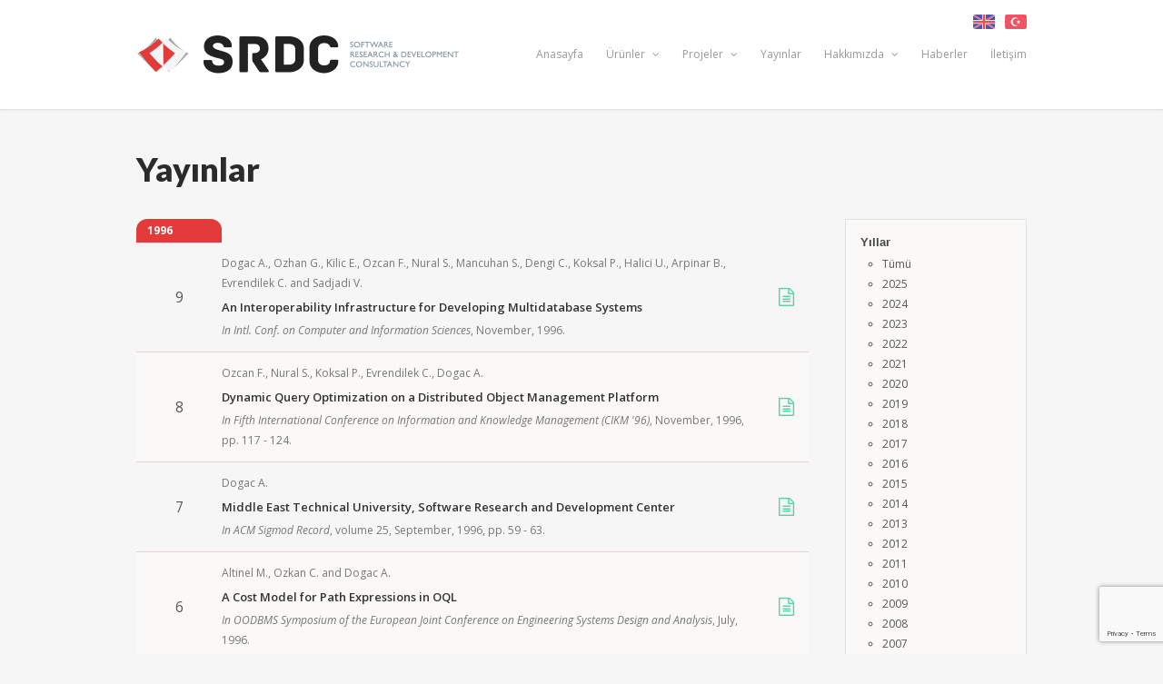

--- FILE ---
content_type: text/html; charset=UTF-8
request_url: https://www.srdc.com.tr/yayinlar-1996/
body_size: 14159
content:
<!DOCTYPE html>
<html lang="tr-TR">

<head>
	<meta charset="UTF-8">
	<meta name="viewport" content="width=device-width">
	<meta name="description" content="Software Research & Development and Consultancy Corporation">
	<title>Yayınlar 1996 | SRDC</title>
	<link rel="pingback" href="https://www.srdc.com.tr/xmlrpc.php">
		<!--[if lt IE 9]>
		<script src="https://www.srdc.com.tr/wp-content/themes/wpex-elegant/js/html5.js"></script>
	<![endif]-->
	<style id="jetpack-boost-critical-css">@media all{.bibauthor,.bibtitle{display:block}.bibtitle{color:#333;font-size:13px;font-weight:600!important;margin-bottom:4px}.bibauthor{color:#777;font-weight:400;margin-bottom:4px}.bibbooktitle{font-style:italic;color:#777}td.bibref{width:70px;font-size:1.3em;padding:12px;vertical-align:middle;text-align:center}td.bibitem{padding:12px 16px 12px 0;color:#777}td.biburl{width:50px;vertical-align:middle;font-size:20px;text-align:center}table.result{margin-bottom:48px;border-radius:12px;overflow:hidden;width:100%}tr.bibline{border-bottom:1px solid #e2d6d6}table.result tr:nth-child(odd){background-color:#faf9f7}.bibyear{background-color:#e33a3a;padding:2px 12px;font-weight:700;color:#fff;text-align:left;border-top-right-radius:12px}}@media all{ul{box-sizing:border-box}}@media all{a,article,aside,body,div,footer,form,h1,h2,h3,header,html,i,img,li,nav,p,span,table,tbody,td,tr,ul{margin:0;padding:0;border:0;font-size:100%;font:inherit;vertical-align:baseline}article,aside,footer,header,nav{display:block}ul{list-style:none}table{border-collapse:collapse;border-spacing:0}img{max-width:100%;height:auto}.clr:after{content:"";display:block;height:0;clear:both;visibility:hidden;zoom:1}body{background:#f6f6f6;color:#555;font:12px/22px"Open Sans",Helvetica,Arial;-webkit-font-smoothing:antialiased;height:100%}body a{color:#54d5a2;text-decoration:none}#wrap{height:100%}#content a{font-weight:600}#main{padding:40px 0}.container{margin:0 auto;width:980px;box-sizing:border-box;-moz-box-sizing:border-box;-webkit-box-sizing:border-box}.left-content{float:left;width:640px}.sidebar-container{float:right;width:300px}.clr:after{clear:both;content:".";display:block;height:0;line-height:0;visibility:hidden}img{height:auto;max-width:100%}h1,h2,h3{font-weight:600;color:#444;line-height:1.4em;font-family:"Helvetica Neue",Helvetica,Arial}h1{font-size:24px;margin:0 0 20px}h2{font-size:18px}h3{font-size:16px}p{margin:0 0 20px}hr{border:solid #eee;border-width:1px 0 0;clear:both;height:0;margin:40px 0}a{outline:0}.page-header{position:relative;margin-bottom:30px}.page-header-title{color:#2b2b2b;font-size:3em;margin:0;font-weight:900;font-family:Lato,sans-serif}#header-wrap{background:#fff;border-bottom:1px solid #e4e4e4;box-shadow:0 0 3px rgba(0,0,0,.1)}#header{text-align:left;position:relative;padding:30px 0}#logo img{display:block;max-height:60px}#logo a{color:#000;font-size:1.5em;text-decoration:none}.sf-menu,.sf-menu *{margin:0;padding:0;list-style:none}.sf-menu li{position:relative}.sf-menu ul{position:absolute;display:none;top:100%;left:0;z-index:10001}.sf-menu>li{float:left}.sf-menu a{display:block;position:relative}.sf-menu{float:left}.sf-menu ul{min-width:160px}.sf-menu a{zoom:1}.sf-menu li{position:relative;white-space:nowrap}#site-navigation-wrap{position:absolute;right:0;top:50%;height:40px;margin-top:-20px}#site-navigation .dropdown-menu li{display:block;float:left;height:40px;line-height:40px}#site-navigation .dropdown-menu>li{margin-left:25px}#site-navigation .dropdown-menu>li:first-child{margin-left:0}#site-navigation .dropdown-menu a{color:#999;font-weight:400;text-decoration:none;text-align:left}#site-navigation .dropdown-menu ul{background:#222;font-size:1em}#site-navigation .dropdown-menu ul li a{display:block;height:auto;line-height:1.7em;padding:10px;margin:0;border:0;text-transform:none}#site-navigation .dropdown-menu ul li{border-bottom:1px solid rgba(255,255,255,.08);line-height:1.4em;height:auto;float:none;display:block}#site-navigation .dropdown-menu ul li:last-child{border:none}#site-navigation .dropdown-menu>li .fa-angle-down{margin-left:5px}.sidebar-container a{color:#555}.entry-footer{margin-top:40px}.portfolio-widget{background-color:#faf9f7;padding:0 16px 16px 16px;border:1px solid #dfe0e4;margin-bottom:24px}.portfolio-widget-title{font-size:1.1em;margin-top:16px;padding-bottom:4px}.portfolio-widget ul{list-style:circle;padding-left:24px}.portfolio-widget li{padding:2px 0}input[type=search]{font-size:1em;-moz-box-sizing:border-box;-webkit-appearance:none;-webkit-box-sizing:border-box;background:#fff;border:1px solid #e6e6e6;border-radius:0;box-sizing:border-box;color:#555;outline:0;padding:10px 12px;width:100%;font-family:"Open Sans"}input[type=search]::-webkit-search-cancel-button{-webkit-appearance:none}#mobile-search,#navigation-toggle,#sidr-close{display:none}.language-switcher{position:absolute;right:0;top:0}.language-switcher .lang-item{display:inline-block;margin:0 8px 0 0;padding-top:16px}.lang-item:last-child{margin-right:0}.lang-item img{max-width:24px}.portfolio-widget .publications li{padding:0;list-style:circle}.page-template-templatespublication-php #primary .left-content{width:740px}.page-template-templatespublication-php .sidebar-container{width:200px}@font-face{font-family:FontAwesome;font-weight:400;font-style:normal}.fa{display:inline-block;font:normal normal normal 14px/1 FontAwesome;font-size:inherit;text-rendering:auto;-webkit-font-smoothing:antialiased;-moz-osx-font-smoothing:grayscale}.fa-bars:before{content:""}.fa-file-text-o:before{content:""}.fa-angle-down:before{content:""}}@media all{#feature-main{width:100%;height:100%}.ipage{padding:32px 10%;background-color:#faf9f7}.ipage:nth-child(2n){background-color:#fbfbfb}.ipage>div{max-width:1020px;margin:auto}.cover{background-size:cover;background-repeat:no-repeat;background-attachment:fixed;background-position:center center;width:100%;min-height:640px;height:100%;content:" ";display:block}.horizontal-container{margin-top:32px!important}.horizontal-container .one-half{width:46%;margin-right:8%}.horizontal-container .one-half:last-child{margin:0}hr.sep{margin:0 auto}hr.medium{width:50%}hr.small{width:20%}.intro-spot{padding:24px 0;margin-bottom:48px;text-align:center}.intro-spot h1{font-family:"Open Sans","Helvetica Neue",Helvetica,sans-serif;font-weight:300;font-size:3em;margin:32px 0;color:#484d57}.intro-spot h3{font-family:Vollkorn,Georgia,serif;font-size:1.5em;color:#7a7a7a;margin-bottom:32px;font-weight:400;font-style:italic;padding:0 10%}.spot{float:left;text-align:center}.spot-img{max-height:96px;margin-bottom:24px}h1.spot-title{font-family:"Open Sans","Helvetica Neue",Helvetica,sans-serif;text-align:center;font-size:1.5em;margin-bottom:32px}.spot-description{text-align:justify;font-size:13px}.cover.smart-cities{background-image:url(https://www.srdc.com.tr/wp-content/themes/wpex-elegant/images/products/smart-cities.jpg)}.cover.product::before{display:block;position:absolute;content:" ";left:0;right:0;top:0;bottom:0;background:rgba(0,0,0,.4);z-index:2}.cover.product{height:70vh;min-height:70vh;position:relative;background-color:#333;-webkit-perspective:300px;perspective:300px}.cover-content{text-align:center;position:absolute;left:50%;bottom:15%;-webkit-transform:translate(-50%,-50%);transform:translate(-50%,-50%);z-index:3}.cover-content h1{color:#fff;font-size:4em;font-family:Roboto,Helvetica,sans-serif;font-weight:700;margin-bottom:8px}.cover-content h3.promo{color:#fff;font-weight:400;border-top:1px solid rgba(255,255,255,.7);padding:4px 12px}}@media all{a#navigation-toggle{height:55px;line-height:55px;margin:0;float:left;color:#888;padding-left:35px;font-weight:600;position:relative;z-index:9;text-decoration:none!important;font-size:1.1em}a#navigation-toggle .fa{margin-right:10px}#navigation-toggle{color:#8b8b8b}@media only screen and (max-width:959px){a#navigation-toggle{display:block}#site-navigation .sf-menu{display:none}}@media only screen and (min-width:768px) and (max-width:959px){.container{max-width:85%}.left-content{width:60%}.page-template-templatespublication-php #primary .left-content{width:76%}.sidebar-container{width:36%}.page-template-templatespublication-php .sidebar-container{width:20%}}@media only screen and (max-width:767px){.container{max-width:580px;width:90%}.left-content,.sidebar-container{width:100%!important}.sidebar-container{margin-top:40px;padding-top:40px;border-top:10px solid #eee}.spot{float:none}.spot.one-half{width:100%;margin:0}}}</style><meta name='robots' content='max-image-preview:large' />
<link rel="alternate" href="https://www.srdc.com.tr/publications-1996/" hreflang="en" />
<link rel="alternate" href="https://www.srdc.com.tr/yayinlar-1996/" hreflang="tr" />
<link rel='dns-prefetch' href='//www.googletagmanager.com' />
<link rel='dns-prefetch' href='//fonts.googleapis.com' />
<link rel="alternate" type="application/rss+xml" title="SRDC &raquo; akışı" href="https://www.srdc.com.tr/tr/feed/" />
<link rel="alternate" type="application/rss+xml" title="SRDC &raquo; yorum akışı" href="https://www.srdc.com.tr/tr/comments/feed/" />
<link rel="alternate" type="application/rss+xml" title="SRDC &raquo; Yayınlar 1996 yorum akışı" href="https://www.srdc.com.tr/yayinlar-1996/feed/" />
<script type="text/javascript">
/* <![CDATA[ */
window._wpemojiSettings = {"baseUrl":"https:\/\/s.w.org\/images\/core\/emoji\/15.0.3\/72x72\/","ext":".png","svgUrl":"https:\/\/s.w.org\/images\/core\/emoji\/15.0.3\/svg\/","svgExt":".svg","source":{"concatemoji":"https:\/\/www.srdc.com.tr\/wp-includes\/js\/wp-emoji-release.min.js?ver=6.6.4"}};
/*! This file is auto-generated */
!function(i,n){var o,s,e;function c(e){try{var t={supportTests:e,timestamp:(new Date).valueOf()};sessionStorage.setItem(o,JSON.stringify(t))}catch(e){}}function p(e,t,n){e.clearRect(0,0,e.canvas.width,e.canvas.height),e.fillText(t,0,0);var t=new Uint32Array(e.getImageData(0,0,e.canvas.width,e.canvas.height).data),r=(e.clearRect(0,0,e.canvas.width,e.canvas.height),e.fillText(n,0,0),new Uint32Array(e.getImageData(0,0,e.canvas.width,e.canvas.height).data));return t.every(function(e,t){return e===r[t]})}function u(e,t,n){switch(t){case"flag":return n(e,"\ud83c\udff3\ufe0f\u200d\u26a7\ufe0f","\ud83c\udff3\ufe0f\u200b\u26a7\ufe0f")?!1:!n(e,"\ud83c\uddfa\ud83c\uddf3","\ud83c\uddfa\u200b\ud83c\uddf3")&&!n(e,"\ud83c\udff4\udb40\udc67\udb40\udc62\udb40\udc65\udb40\udc6e\udb40\udc67\udb40\udc7f","\ud83c\udff4\u200b\udb40\udc67\u200b\udb40\udc62\u200b\udb40\udc65\u200b\udb40\udc6e\u200b\udb40\udc67\u200b\udb40\udc7f");case"emoji":return!n(e,"\ud83d\udc26\u200d\u2b1b","\ud83d\udc26\u200b\u2b1b")}return!1}function f(e,t,n){var r="undefined"!=typeof WorkerGlobalScope&&self instanceof WorkerGlobalScope?new OffscreenCanvas(300,150):i.createElement("canvas"),a=r.getContext("2d",{willReadFrequently:!0}),o=(a.textBaseline="top",a.font="600 32px Arial",{});return e.forEach(function(e){o[e]=t(a,e,n)}),o}function t(e){var t=i.createElement("script");t.src=e,t.defer=!0,i.head.appendChild(t)}"undefined"!=typeof Promise&&(o="wpEmojiSettingsSupports",s=["flag","emoji"],n.supports={everything:!0,everythingExceptFlag:!0},e=new Promise(function(e){i.addEventListener("DOMContentLoaded",e,{once:!0})}),new Promise(function(t){var n=function(){try{var e=JSON.parse(sessionStorage.getItem(o));if("object"==typeof e&&"number"==typeof e.timestamp&&(new Date).valueOf()<e.timestamp+604800&&"object"==typeof e.supportTests)return e.supportTests}catch(e){}return null}();if(!n){if("undefined"!=typeof Worker&&"undefined"!=typeof OffscreenCanvas&&"undefined"!=typeof URL&&URL.createObjectURL&&"undefined"!=typeof Blob)try{var e="postMessage("+f.toString()+"("+[JSON.stringify(s),u.toString(),p.toString()].join(",")+"));",r=new Blob([e],{type:"text/javascript"}),a=new Worker(URL.createObjectURL(r),{name:"wpTestEmojiSupports"});return void(a.onmessage=function(e){c(n=e.data),a.terminate(),t(n)})}catch(e){}c(n=f(s,u,p))}t(n)}).then(function(e){for(var t in e)n.supports[t]=e[t],n.supports.everything=n.supports.everything&&n.supports[t],"flag"!==t&&(n.supports.everythingExceptFlag=n.supports.everythingExceptFlag&&n.supports[t]);n.supports.everythingExceptFlag=n.supports.everythingExceptFlag&&!n.supports.flag,n.DOMReady=!1,n.readyCallback=function(){n.DOMReady=!0}}).then(function(){return e}).then(function(){var e;n.supports.everything||(n.readyCallback(),(e=n.source||{}).concatemoji?t(e.concatemoji):e.wpemoji&&e.twemoji&&(t(e.twemoji),t(e.wpemoji)))}))}((window,document),window._wpemojiSettings);
/* ]]> */
</script>
<noscript><link rel='stylesheet' id='wp-publications-css' href='https://www.srdc.com.tr/wp-content/plugins/wp-publications/wp-publications.css?ver=6.6.4' type='text/css' media='all' />
</noscript><link rel='stylesheet' id='wp-publications-css' href='https://www.srdc.com.tr/wp-content/plugins/wp-publications/wp-publications.css?ver=6.6.4' type='text/css' media="not all" data-media="all" onload="this.media=this.dataset.media; delete this.dataset.media; this.removeAttribute( 'onload' );" />
<style id='wp-emoji-styles-inline-css' type='text/css'>

	img.wp-smiley, img.emoji {
		display: inline !important;
		border: none !important;
		box-shadow: none !important;
		height: 1em !important;
		width: 1em !important;
		margin: 0 0.07em !important;
		vertical-align: -0.1em !important;
		background: none !important;
		padding: 0 !important;
	}
</style>
<noscript><link rel='stylesheet' id='wp-block-library-css' href='https://www.srdc.com.tr/wp-includes/css/dist/block-library/style.min.css?ver=6.6.4' type='text/css' media='all' />
</noscript><link rel='stylesheet' id='wp-block-library-css' href='https://www.srdc.com.tr/wp-includes/css/dist/block-library/style.min.css?ver=6.6.4' type='text/css' media="not all" data-media="all" onload="this.media=this.dataset.media; delete this.dataset.media; this.removeAttribute( 'onload' );" />
<style id='classic-theme-styles-inline-css' type='text/css'>
/*! This file is auto-generated */
.wp-block-button__link{color:#fff;background-color:#32373c;border-radius:9999px;box-shadow:none;text-decoration:none;padding:calc(.667em + 2px) calc(1.333em + 2px);font-size:1.125em}.wp-block-file__button{background:#32373c;color:#fff;text-decoration:none}
</style>
<style id='global-styles-inline-css' type='text/css'>
:root{--wp--preset--aspect-ratio--square: 1;--wp--preset--aspect-ratio--4-3: 4/3;--wp--preset--aspect-ratio--3-4: 3/4;--wp--preset--aspect-ratio--3-2: 3/2;--wp--preset--aspect-ratio--2-3: 2/3;--wp--preset--aspect-ratio--16-9: 16/9;--wp--preset--aspect-ratio--9-16: 9/16;--wp--preset--color--black: #000000;--wp--preset--color--cyan-bluish-gray: #abb8c3;--wp--preset--color--white: #ffffff;--wp--preset--color--pale-pink: #f78da7;--wp--preset--color--vivid-red: #cf2e2e;--wp--preset--color--luminous-vivid-orange: #ff6900;--wp--preset--color--luminous-vivid-amber: #fcb900;--wp--preset--color--light-green-cyan: #7bdcb5;--wp--preset--color--vivid-green-cyan: #00d084;--wp--preset--color--pale-cyan-blue: #8ed1fc;--wp--preset--color--vivid-cyan-blue: #0693e3;--wp--preset--color--vivid-purple: #9b51e0;--wp--preset--gradient--vivid-cyan-blue-to-vivid-purple: linear-gradient(135deg,rgba(6,147,227,1) 0%,rgb(155,81,224) 100%);--wp--preset--gradient--light-green-cyan-to-vivid-green-cyan: linear-gradient(135deg,rgb(122,220,180) 0%,rgb(0,208,130) 100%);--wp--preset--gradient--luminous-vivid-amber-to-luminous-vivid-orange: linear-gradient(135deg,rgba(252,185,0,1) 0%,rgba(255,105,0,1) 100%);--wp--preset--gradient--luminous-vivid-orange-to-vivid-red: linear-gradient(135deg,rgba(255,105,0,1) 0%,rgb(207,46,46) 100%);--wp--preset--gradient--very-light-gray-to-cyan-bluish-gray: linear-gradient(135deg,rgb(238,238,238) 0%,rgb(169,184,195) 100%);--wp--preset--gradient--cool-to-warm-spectrum: linear-gradient(135deg,rgb(74,234,220) 0%,rgb(151,120,209) 20%,rgb(207,42,186) 40%,rgb(238,44,130) 60%,rgb(251,105,98) 80%,rgb(254,248,76) 100%);--wp--preset--gradient--blush-light-purple: linear-gradient(135deg,rgb(255,206,236) 0%,rgb(152,150,240) 100%);--wp--preset--gradient--blush-bordeaux: linear-gradient(135deg,rgb(254,205,165) 0%,rgb(254,45,45) 50%,rgb(107,0,62) 100%);--wp--preset--gradient--luminous-dusk: linear-gradient(135deg,rgb(255,203,112) 0%,rgb(199,81,192) 50%,rgb(65,88,208) 100%);--wp--preset--gradient--pale-ocean: linear-gradient(135deg,rgb(255,245,203) 0%,rgb(182,227,212) 50%,rgb(51,167,181) 100%);--wp--preset--gradient--electric-grass: linear-gradient(135deg,rgb(202,248,128) 0%,rgb(113,206,126) 100%);--wp--preset--gradient--midnight: linear-gradient(135deg,rgb(2,3,129) 0%,rgb(40,116,252) 100%);--wp--preset--font-size--small: 13px;--wp--preset--font-size--medium: 20px;--wp--preset--font-size--large: 36px;--wp--preset--font-size--x-large: 42px;--wp--preset--spacing--20: 0.44rem;--wp--preset--spacing--30: 0.67rem;--wp--preset--spacing--40: 1rem;--wp--preset--spacing--50: 1.5rem;--wp--preset--spacing--60: 2.25rem;--wp--preset--spacing--70: 3.38rem;--wp--preset--spacing--80: 5.06rem;--wp--preset--shadow--natural: 6px 6px 9px rgba(0, 0, 0, 0.2);--wp--preset--shadow--deep: 12px 12px 50px rgba(0, 0, 0, 0.4);--wp--preset--shadow--sharp: 6px 6px 0px rgba(0, 0, 0, 0.2);--wp--preset--shadow--outlined: 6px 6px 0px -3px rgba(255, 255, 255, 1), 6px 6px rgba(0, 0, 0, 1);--wp--preset--shadow--crisp: 6px 6px 0px rgba(0, 0, 0, 1);}:where(.is-layout-flex){gap: 0.5em;}:where(.is-layout-grid){gap: 0.5em;}body .is-layout-flex{display: flex;}.is-layout-flex{flex-wrap: wrap;align-items: center;}.is-layout-flex > :is(*, div){margin: 0;}body .is-layout-grid{display: grid;}.is-layout-grid > :is(*, div){margin: 0;}:where(.wp-block-columns.is-layout-flex){gap: 2em;}:where(.wp-block-columns.is-layout-grid){gap: 2em;}:where(.wp-block-post-template.is-layout-flex){gap: 1.25em;}:where(.wp-block-post-template.is-layout-grid){gap: 1.25em;}.has-black-color{color: var(--wp--preset--color--black) !important;}.has-cyan-bluish-gray-color{color: var(--wp--preset--color--cyan-bluish-gray) !important;}.has-white-color{color: var(--wp--preset--color--white) !important;}.has-pale-pink-color{color: var(--wp--preset--color--pale-pink) !important;}.has-vivid-red-color{color: var(--wp--preset--color--vivid-red) !important;}.has-luminous-vivid-orange-color{color: var(--wp--preset--color--luminous-vivid-orange) !important;}.has-luminous-vivid-amber-color{color: var(--wp--preset--color--luminous-vivid-amber) !important;}.has-light-green-cyan-color{color: var(--wp--preset--color--light-green-cyan) !important;}.has-vivid-green-cyan-color{color: var(--wp--preset--color--vivid-green-cyan) !important;}.has-pale-cyan-blue-color{color: var(--wp--preset--color--pale-cyan-blue) !important;}.has-vivid-cyan-blue-color{color: var(--wp--preset--color--vivid-cyan-blue) !important;}.has-vivid-purple-color{color: var(--wp--preset--color--vivid-purple) !important;}.has-black-background-color{background-color: var(--wp--preset--color--black) !important;}.has-cyan-bluish-gray-background-color{background-color: var(--wp--preset--color--cyan-bluish-gray) !important;}.has-white-background-color{background-color: var(--wp--preset--color--white) !important;}.has-pale-pink-background-color{background-color: var(--wp--preset--color--pale-pink) !important;}.has-vivid-red-background-color{background-color: var(--wp--preset--color--vivid-red) !important;}.has-luminous-vivid-orange-background-color{background-color: var(--wp--preset--color--luminous-vivid-orange) !important;}.has-luminous-vivid-amber-background-color{background-color: var(--wp--preset--color--luminous-vivid-amber) !important;}.has-light-green-cyan-background-color{background-color: var(--wp--preset--color--light-green-cyan) !important;}.has-vivid-green-cyan-background-color{background-color: var(--wp--preset--color--vivid-green-cyan) !important;}.has-pale-cyan-blue-background-color{background-color: var(--wp--preset--color--pale-cyan-blue) !important;}.has-vivid-cyan-blue-background-color{background-color: var(--wp--preset--color--vivid-cyan-blue) !important;}.has-vivid-purple-background-color{background-color: var(--wp--preset--color--vivid-purple) !important;}.has-black-border-color{border-color: var(--wp--preset--color--black) !important;}.has-cyan-bluish-gray-border-color{border-color: var(--wp--preset--color--cyan-bluish-gray) !important;}.has-white-border-color{border-color: var(--wp--preset--color--white) !important;}.has-pale-pink-border-color{border-color: var(--wp--preset--color--pale-pink) !important;}.has-vivid-red-border-color{border-color: var(--wp--preset--color--vivid-red) !important;}.has-luminous-vivid-orange-border-color{border-color: var(--wp--preset--color--luminous-vivid-orange) !important;}.has-luminous-vivid-amber-border-color{border-color: var(--wp--preset--color--luminous-vivid-amber) !important;}.has-light-green-cyan-border-color{border-color: var(--wp--preset--color--light-green-cyan) !important;}.has-vivid-green-cyan-border-color{border-color: var(--wp--preset--color--vivid-green-cyan) !important;}.has-pale-cyan-blue-border-color{border-color: var(--wp--preset--color--pale-cyan-blue) !important;}.has-vivid-cyan-blue-border-color{border-color: var(--wp--preset--color--vivid-cyan-blue) !important;}.has-vivid-purple-border-color{border-color: var(--wp--preset--color--vivid-purple) !important;}.has-vivid-cyan-blue-to-vivid-purple-gradient-background{background: var(--wp--preset--gradient--vivid-cyan-blue-to-vivid-purple) !important;}.has-light-green-cyan-to-vivid-green-cyan-gradient-background{background: var(--wp--preset--gradient--light-green-cyan-to-vivid-green-cyan) !important;}.has-luminous-vivid-amber-to-luminous-vivid-orange-gradient-background{background: var(--wp--preset--gradient--luminous-vivid-amber-to-luminous-vivid-orange) !important;}.has-luminous-vivid-orange-to-vivid-red-gradient-background{background: var(--wp--preset--gradient--luminous-vivid-orange-to-vivid-red) !important;}.has-very-light-gray-to-cyan-bluish-gray-gradient-background{background: var(--wp--preset--gradient--very-light-gray-to-cyan-bluish-gray) !important;}.has-cool-to-warm-spectrum-gradient-background{background: var(--wp--preset--gradient--cool-to-warm-spectrum) !important;}.has-blush-light-purple-gradient-background{background: var(--wp--preset--gradient--blush-light-purple) !important;}.has-blush-bordeaux-gradient-background{background: var(--wp--preset--gradient--blush-bordeaux) !important;}.has-luminous-dusk-gradient-background{background: var(--wp--preset--gradient--luminous-dusk) !important;}.has-pale-ocean-gradient-background{background: var(--wp--preset--gradient--pale-ocean) !important;}.has-electric-grass-gradient-background{background: var(--wp--preset--gradient--electric-grass) !important;}.has-midnight-gradient-background{background: var(--wp--preset--gradient--midnight) !important;}.has-small-font-size{font-size: var(--wp--preset--font-size--small) !important;}.has-medium-font-size{font-size: var(--wp--preset--font-size--medium) !important;}.has-large-font-size{font-size: var(--wp--preset--font-size--large) !important;}.has-x-large-font-size{font-size: var(--wp--preset--font-size--x-large) !important;}
:where(.wp-block-post-template.is-layout-flex){gap: 1.25em;}:where(.wp-block-post-template.is-layout-grid){gap: 1.25em;}
:where(.wp-block-columns.is-layout-flex){gap: 2em;}:where(.wp-block-columns.is-layout-grid){gap: 2em;}
:root :where(.wp-block-pullquote){font-size: 1.5em;line-height: 1.6;}
</style>
<noscript><link rel='stylesheet' id='symple_shortcode_styles-css' href='https://www.srdc.com.tr/wp-content/plugins/symple-shortcodes/shortcodes/css/symple_shortcodes_styles.css?ver=6.6.4' type='text/css' media='all' />
</noscript><link rel='stylesheet' id='symple_shortcode_styles-css' href='https://www.srdc.com.tr/wp-content/plugins/symple-shortcodes/shortcodes/css/symple_shortcodes_styles.css?ver=6.6.4' type='text/css' media="not all" data-media="all" onload="this.media=this.dataset.media; delete this.dataset.media; this.removeAttribute( 'onload' );" />
<noscript><link rel='stylesheet' id='style-css' href='https://www.srdc.com.tr/wp-content/themes/wpex-elegant/style.css?ver=6.6.4' type='text/css' media='all' />
</noscript><link rel='stylesheet' id='style-css' href='https://www.srdc.com.tr/wp-content/themes/wpex-elegant/style.css?ver=6.6.4' type='text/css' media="not all" data-media="all" onload="this.media=this.dataset.media; delete this.dataset.media; this.removeAttribute( 'onload' );" />
<noscript><link rel='stylesheet' id='features-css' href='https://www.srdc.com.tr/wp-content/themes/wpex-elegant/features.css?ver=6.6.4' type='text/css' media='all' />
</noscript><link rel='stylesheet' id='features-css' href='https://www.srdc.com.tr/wp-content/themes/wpex-elegant/features.css?ver=6.6.4' type='text/css' media="not all" data-media="all" onload="this.media=this.dataset.media; delete this.dataset.media; this.removeAttribute( 'onload' );" />
<noscript><link rel='stylesheet' id='wpex-responsive-css' href='https://www.srdc.com.tr/wp-content/themes/wpex-elegant/responsive.css?ver=6.6.4' type='text/css' media='all' />
</noscript><link rel='stylesheet' id='wpex-responsive-css' href='https://www.srdc.com.tr/wp-content/themes/wpex-elegant/responsive.css?ver=6.6.4' type='text/css' media="not all" data-media="all" onload="this.media=this.dataset.media; delete this.dataset.media; this.removeAttribute( 'onload' );" />
<noscript><link rel='stylesheet' id='google-font-roboto-css' href='https://fonts.googleapis.com/css?family=Roboto%3A700&#038;subset=latin%2Clatin-ext&#038;ver=6.6.4' type='text/css' media='all' />
</noscript><link rel='stylesheet' id='google-font-roboto-css' href='https://fonts.googleapis.com/css?family=Roboto%3A700&#038;subset=latin%2Clatin-ext&#038;ver=6.6.4' type='text/css' media="not all" data-media="all" onload="this.media=this.dataset.media; delete this.dataset.media; this.removeAttribute( 'onload' );" />
<noscript><link rel='stylesheet' id='google-font-vollkorn-css' href='https://fonts.googleapis.com/css?family=Vollkorn%3A400italic%2C400&#038;ver=6.6.4' type='text/css' media='all' />
</noscript><link rel='stylesheet' id='google-font-vollkorn-css' href='https://fonts.googleapis.com/css?family=Vollkorn%3A400italic%2C400&#038;ver=6.6.4' type='text/css' media="not all" data-media="all" onload="this.media=this.dataset.media; delete this.dataset.media; this.removeAttribute( 'onload' );" />
<noscript><link rel='stylesheet' id='google-font-lato-css' href='https://fonts.googleapis.com/css?family=Lato%3A300%2C400%2C700%2C900&#038;subset=latin%2Clatin-ext&#038;ver=6.6.4' type='text/css' media='all' />
</noscript><link rel='stylesheet' id='google-font-lato-css' href='https://fonts.googleapis.com/css?family=Lato%3A300%2C400%2C700%2C900&#038;subset=latin%2Clatin-ext&#038;ver=6.6.4' type='text/css' media="not all" data-media="all" onload="this.media=this.dataset.media; delete this.dataset.media; this.removeAttribute( 'onload' );" />
<noscript><link rel='stylesheet' id='google-font-open-sans-css' href='https://fonts.googleapis.com/css?family=Open+Sans%3A300italic%2C400italic%2C600italic%2C700italic%2C800italic%2C400%2C300%2C600%2C700%2C800&#038;subset=latin%2Ccyrillic-ext%2Cgreek-ext%2Cgreek%2Cvietnamese%2Clatin-ext%2Ccyrillic&#038;ver=6.6.4' type='text/css' media='all' />
</noscript><link rel='stylesheet' id='google-font-open-sans-css' href='https://fonts.googleapis.com/css?family=Open+Sans%3A300italic%2C400italic%2C600italic%2C700italic%2C800italic%2C400%2C300%2C600%2C700%2C800&#038;subset=latin%2Ccyrillic-ext%2Cgreek-ext%2Cgreek%2Cvietnamese%2Clatin-ext%2Ccyrillic&#038;ver=6.6.4' type='text/css' media="not all" data-media="all" onload="this.media=this.dataset.media; delete this.dataset.media; this.removeAttribute( 'onload' );" />
<script type="text/javascript" src="https://www.srdc.com.tr/wp-includes/js/jquery/jquery.min.js?ver=3.7.1" id="jquery-core-js"></script>
<script type="text/javascript" src="https://www.srdc.com.tr/wp-includes/js/jquery/jquery-migrate.min.js?ver=3.4.1" id="jquery-migrate-js"></script>

<!-- Google tag (gtag.js) snippet added by Site Kit -->

<!-- Google Analytics snippet added by Site Kit -->
<script type="text/javascript" src="https://www.googletagmanager.com/gtag/js?id=GT-NB3VJ3F" id="google_gtagjs-js" async></script>
<script type="text/javascript" id="google_gtagjs-js-after">
/* <![CDATA[ */
window.dataLayer = window.dataLayer || [];function gtag(){dataLayer.push(arguments);}
gtag("set","linker",{"domains":["www.srdc.com.tr"]});
gtag("js", new Date());
gtag("set", "developer_id.dZTNiMT", true);
gtag("config", "GT-NB3VJ3F");
/* ]]> */
</script>

<!-- End Google tag (gtag.js) snippet added by Site Kit -->
<link rel="https://api.w.org/" href="https://www.srdc.com.tr/wp-json/" /><link rel="alternate" title="JSON" type="application/json" href="https://www.srdc.com.tr/wp-json/wp/v2/pages/786" /><link rel="EditURI" type="application/rsd+xml" title="RSD" href="https://www.srdc.com.tr/xmlrpc.php?rsd" />
<meta name="generator" content="WordPress 6.6.4" />
<link rel="canonical" href="https://www.srdc.com.tr/yayinlar-1996/" />
<link rel='shortlink' href='https://www.srdc.com.tr/?p=786' />
<link rel="alternate" title="oEmbed (JSON)" type="application/json+oembed" href="https://www.srdc.com.tr/wp-json/oembed/1.0/embed?url=https%3A%2F%2Fwww.srdc.com.tr%2Fyayinlar-1996%2F" />
<link rel="alternate" title="oEmbed (XML)" type="text/xml+oembed" href="https://www.srdc.com.tr/wp-json/oembed/1.0/embed?url=https%3A%2F%2Fwww.srdc.com.tr%2Fyayinlar-1996%2F&#038;format=xml" />
<meta name="generator" content="Site Kit by Google 1.132.0" /><link rel="icon" href="https://www.srdc.com.tr/wp-content/uploads/2024/07/cropped-srdc-fav-32x32.png" sizes="32x32" />
<link rel="icon" href="https://www.srdc.com.tr/wp-content/uploads/2024/07/cropped-srdc-fav-192x192.png" sizes="192x192" />
<link rel="apple-touch-icon" href="https://www.srdc.com.tr/wp-content/uploads/2024/07/cropped-srdc-fav-180x180.png" />
<meta name="msapplication-TileImage" content="https://www.srdc.com.tr/wp-content/uploads/2024/07/cropped-srdc-fav-270x270.png" />
<style id="wpforms-css-vars-root">
				:root {
					--wpforms-field-border-radius: 3px;
--wpforms-field-border-style: solid;
--wpforms-field-border-size: 1px;
--wpforms-field-background-color: #ffffff;
--wpforms-field-border-color: rgba( 0, 0, 0, 0.25 );
--wpforms-field-border-color-spare: rgba( 0, 0, 0, 0.25 );
--wpforms-field-text-color: rgba( 0, 0, 0, 0.7 );
--wpforms-field-menu-color: #ffffff;
--wpforms-label-color: rgba( 0, 0, 0, 0.85 );
--wpforms-label-sublabel-color: rgba( 0, 0, 0, 0.55 );
--wpforms-label-error-color: #d63637;
--wpforms-button-border-radius: 3px;
--wpforms-button-border-style: none;
--wpforms-button-border-size: 1px;
--wpforms-button-background-color: #066aab;
--wpforms-button-border-color: #066aab;
--wpforms-button-text-color: #ffffff;
--wpforms-page-break-color: #066aab;
--wpforms-background-image: none;
--wpforms-background-position: center center;
--wpforms-background-repeat: no-repeat;
--wpforms-background-size: cover;
--wpforms-background-width: 100px;
--wpforms-background-height: 100px;
--wpforms-background-color: rgba( 0, 0, 0, 0 );
--wpforms-background-url: none;
--wpforms-container-padding: 0px;
--wpforms-container-border-style: none;
--wpforms-container-border-width: 1px;
--wpforms-container-border-color: #000000;
--wpforms-container-border-radius: 3px;
--wpforms-field-size-input-height: 43px;
--wpforms-field-size-input-spacing: 15px;
--wpforms-field-size-font-size: 16px;
--wpforms-field-size-line-height: 19px;
--wpforms-field-size-padding-h: 14px;
--wpforms-field-size-checkbox-size: 16px;
--wpforms-field-size-sublabel-spacing: 5px;
--wpforms-field-size-icon-size: 1;
--wpforms-label-size-font-size: 16px;
--wpforms-label-size-line-height: 19px;
--wpforms-label-size-sublabel-font-size: 14px;
--wpforms-label-size-sublabel-line-height: 17px;
--wpforms-button-size-font-size: 17px;
--wpforms-button-size-height: 41px;
--wpforms-button-size-padding-h: 15px;
--wpforms-button-size-margin-top: 10px;
--wpforms-container-shadow-size-box-shadow: none;

				}
			</style></head>

<body class="page-template page-template-templates page-template-publication page-template-templatespublication-php page page-id-786 symple-shortcodes  symple-shortcodes-responsive">

	<div id="wrap">
		<div id="header-wrap" class="clr fixed-header">
			<header id="header" class="site-header clr container" role="banner">
				
		<div id="logo" class="clr">
							<a href="https://www.srdc.com.tr/tr/" title="SRDC" rel="home"><img src="https://www.srdc.com.tr/wp-content/uploads/2014/12/srdc-wp.png" alt="SRDC" /></a>
					</div><!-- #logo -->

						<ul class="language-switcher">	<li class="lang-item lang-item-9 lang-item-en lang-item-first"><a  lang="en-GB" hreflang="en-GB" href="https://www.srdc.com.tr/publications-1996/"><img src="/wp-content/polylang/en_GB.png" alt="English" /></a></li>
	<li class="lang-item lang-item-11 lang-item-tr current-lang"><a  lang="tr-TR" hreflang="tr-TR" href="https://www.srdc.com.tr/yayinlar-1996/"><img src="/wp-content/polylang/tr_TR.png" alt="Türkçe" /></a></li>
</ul>
				<div id="sidr-close"><a href="#sidr-close" class="toggle-sidr-close"></a></div>
				<div id="site-navigation-wrap">
					<a href="#sidr-main" id="navigation-toggle"><span class="fa fa-bars"></span>Menü</a>
					<nav id="site-navigation" class="navigation main-navigation clr" role="navigation">
						<div class="menu-main-menu-2-container"><ul id="menu-main-menu-2" class="dropdown-menu sf-menu"><li id="menu-item-347" class="menu-item menu-item-type-post_type menu-item-object-page menu-item-home menu-item-347"><a href="https://www.srdc.com.tr/tr/">Anasayfa</a></li>
<li id="menu-item-518" class="menu-item menu-item-type-custom menu-item-object-custom menu-item-has-children dropdown menu-item-518"><a href="#">Ürünler <i class="fa fa-angle-down"></i></a>
<ul class="sub-menu">
	<li id="menu-item-3228" class="menu-item menu-item-type-custom menu-item-object-custom menu-item-has-children dropdown menu-item-3228"><a href="#">Sağlık <i class="fa fa-angle-right"></i></a>
	<ul class="sub-menu">
		<li id="menu-item-3272" class="menu-item menu-item-type-custom menu-item-object-custom menu-item-3272"><a target="_blank" rel="noopener" href="https://kroniq.health/">KronIQ</a></li>
		<li id="menu-item-2071" class="menu-item menu-item-type-custom menu-item-object-custom menu-item-2071"><a target="_blank" rel="noopener" href="https://onfhir.io">onFHIR</a></li>
		<li id="menu-item-3222" class="menu-item menu-item-type-custom menu-item-object-custom menu-item-3222"><a target="_blank" rel="noopener" href="https://tofhir.io">toFHIR</a></li>
	</ul>
</li>
	<li id="menu-item-3229" class="menu-item menu-item-type-custom menu-item-object-custom menu-item-has-children dropdown menu-item-3229"><a href="#">Veri ve Yapay Zeka <i class="fa fa-angle-right"></i></a>
	<ul class="sub-menu">
		<li id="menu-item-2070" class="menu-item menu-item-type-custom menu-item-object-custom menu-item-2070"><a target="_blank" rel="noopener" href="https://mantiq.li">mantIQ &#8211; İş Zekası</a></li>
		<li id="menu-item-520" class="menu-item menu-item-type-post_type menu-item-object-page menu-item-520"><a href="https://www.srdc.com.tr/uyumluluk-testi/">TestBATN</a></li>
	</ul>
</li>
</ul>
</li>
<li id="menu-item-2341" class="menu-item menu-item-type-custom menu-item-object-custom menu-item-has-children dropdown menu-item-2341"><a href="#">Projeler <i class="fa fa-angle-down"></i></a>
<ul class="sub-menu">
	<li id="menu-item-402" class="menu-item menu-item-type-post_type menu-item-object-page menu-item-402"><a href="https://www.srdc.com.tr/devam-eden-projeler/">Devam Eden Projeler</a></li>
	<li id="menu-item-401" class="menu-item menu-item-type-post_type menu-item-object-page menu-item-401"><a href="https://www.srdc.com.tr/tamamlanmis-projeler/">Tamamlanmış Projeler</a></li>
</ul>
</li>
<li id="menu-item-2368" class="menu-item menu-item-type-post_type menu-item-object-page menu-item-2368"><a href="https://www.srdc.com.tr/yayinlar-tumu/">Yayınlar</a></li>
<li id="menu-item-1027" class="menu-item menu-item-type-custom menu-item-object-custom menu-item-has-children dropdown menu-item-1027"><a href="#">Hakkımızda <i class="fa fa-angle-down"></i></a>
<ul class="sub-menu">
	<li id="menu-item-1698" class="menu-item menu-item-type-post_type menu-item-object-page menu-item-1698"><a href="https://www.srdc.com.tr/politikalarimiz/">Politikalarımız</a></li>
	<li id="menu-item-959" class="menu-item menu-item-type-post_type menu-item-object-page menu-item-959"><a href="https://www.srdc.com.tr/referanslar/">Referanslar</a></li>
</ul>
</li>
<li id="menu-item-1377" class="menu-item menu-item-type-post_type menu-item-object-page menu-item-1377"><a href="https://www.srdc.com.tr/haberler/">Haberler</a></li>
<li id="menu-item-412" class="menu-item menu-item-type-post_type menu-item-object-page menu-item-412"><a href="https://www.srdc.com.tr/iletisim/">İletişim</a></li>
</ul></div>					</nav><!-- #site-navigation -->
				</div><!-- #site-navigation-wrap -->
			</header><!-- #header -->
		</div><!-- #header-wrap -->

		
		<div id="main" class="site-main clr container">
	<div id="primary" class="content-area clr">
					<header class="page-header clr">
				<h1 class="page-header-title">Yayınlar</h1>
			</header><!-- #page-header -->
				<div id="content" class="site-content left-content" role="main">
											<article id="post-786" class="post-786 page type-page status-publish hentry page-entry">
					<div class="entry clr">
						<table class="result">
<tr><td colspan="1" class="bibyear">1996</td></tr>
<tr class="bibline"><td class="bibref"><a class="bibanchor" name="9"></a>9</td><td class="bibitem"><span itemscope="" itemtype="http://schema.org/ScholarlyArticle"> <span class="bibauthor"><span itemprop="author" itemtype="http://schema.org/Person">Dogac A.</span>, <span itemprop="author" itemtype="http://schema.org/Person">Ozhan G.</span>, <span itemprop="author" itemtype="http://schema.org/Person">Kilic E.</span>, <span itemprop="author" itemtype="http://schema.org/Person">Ozcan F.</span>, <span itemprop="author" itemtype="http://schema.org/Person">Nural S.</span>, <span itemprop="author" itemtype="http://schema.org/Person">Mancuhan S.</span>, <span itemprop="author" itemtype="http://schema.org/Person">Dengi C.</span>, <span itemprop="author" itemtype="http://schema.org/Person">Koksal P.</span>, <span itemprop="author" itemtype="http://schema.org/Person">Halici U.</span>, <span itemprop="author" itemtype="http://schema.org/Person">Arpinar B.</span>, <span itemprop="author" itemtype="http://schema.org/Person">Evrendilek C.</span> and <span itemprop="author" itemtype="http://schema.org/Person">Sadjadi V.</span></span><span class="bibtitle"  itemprop="name">An Interoperability Infrastructure for Developing Multidatabase Systems</span> <span class="bibbooktitle">In <span itemprop="isPartOf">Intl. Conf. on Computer and Information Sciences</span></span>, November, <span itemprop="datePublished">1996</span>.<span class="Z3988" title="ctx_ver=Z39.88-2004&amp;rft_val_fmt=info%3Aofi%2Ffmt%3Akev%3Amtx%3Abook&amp;rft.atitle=An+Interoperability+Infrastructure+for+Developing+Multidatabase+Systems&amp;rft.btitle=Intl.+Conf.+on+Computer+and+Information+Sciences&amp;rft.genre=bookitem&amp;rft.pub=&amp;rfr_id=info%3Asid%2Fwww.srdc.com.tr%3Asrdc-1996.bib&amp;rft.date=1996&amp;rft.au=Dogac+A.&amp;rft.au=Ozhan+G.&amp;rft.au=Kilic+E.&amp;rft.au=Ozcan+F.&amp;rft.au=Nural+S.&amp;rft.au=Mancuhan+S.&amp;rft.au=Dengi+C.&amp;rft.au=Koksal+P.&amp;rft.au=Halici+U.&amp;rft.au=Arpinar+B.&amp;rft.au=Evrendilek+C.&amp;rft.au=Sadjadi+V."></span></span></td><td class="biburl"><a target="_blank" href=""><i class="fa fa-file-text-o"></i></a></td></tr>
<tr class="bibline"><td class="bibref"><a class="bibanchor" name="8"></a>8</td><td class="bibitem"><span itemscope="" itemtype="http://schema.org/ScholarlyArticle"> <span class="bibauthor"><span itemprop="author" itemtype="http://schema.org/Person">Ozcan F., Nural S., Koksal P., Evrendilek C., Dogac A.</span></span> <a href="http://dx.doi.org/10.1145/238355.238460" target="_blank"><span class="bibtitle"  itemprop="name">Dynamic Query Optimization on a Distributed Object Management Platform</span></a> <span class="bibbooktitle">In <span itemprop="isPartOf">Fifth International Conference on Information and Knowledge Management (CIKM '96)</span></span>, November, <span itemprop="datePublished">1996</span>, pp. 117 - 124.<span class="Z3988" title="ctx_ver=Z39.88-2004&amp;rft_val_fmt=info%3Aofi%2Ffmt%3Akev%3Amtx%3Abook&amp;rft.atitle=Dynamic+Query+Optimization+on+a+Distributed+Object+Management+Platform&amp;rft.btitle=Fifth+International+Conference+on+Information+and+Knowledge+Management+%28CIKM+%2796%29&amp;rft.genre=bookitem&amp;rft.pub=&amp;rft_id=http%3A%2F%2Fdx.doi.org%2F10.1145%2F238355.238460&amp;rfr_id=info%3Asid%2Fwww.srdc.com.tr%3Asrdc-1996.bib&amp;rft.date=1996&amp;rft.au=Ozcan+F.%2C+Nural+S.%2C+Koksal+P.%2C+Evrendilek+C.%2C+Dogac+A."></span></span></td><td class="biburl"><a target="_blank" href="http://dx.doi.org/10.1145/238355.238460"><i class="fa fa-file-text-o"></i></a></td></tr>
<tr class="bibline"><td class="bibref"><a class="bibanchor" name="7"></a>7</td><td class="bibitem"><span itemscope="" itemtype="http://schema.org/ScholarlyArticle"> <span class="bibauthor"><span itemprop="author" itemtype="http://schema.org/Person">Dogac A.</span></span> <a href="http://dx.doi.org/10.1145/234889.234900" target="_blank"><span class="bibtitle"  itemprop="name">Middle East Technical University, Software Research and Development Center</span></a> <span class="bibbooktitle">In <span itemprop="isPartOf">ACM Sigmod Record</span></span>, volume 25, September, <span itemprop="datePublished">1996</span>, pp. 59 - 63.<span class="Z3988" title="ctx_ver=Z39.88-2004&amp;rft_val_fmt=info%3Aofi%2Ffmt%3Akev%3Amtx%3Ajournal&amp;rft.atitle=Middle+East+Technical+University%2C+Software+Research+and+Development+Center&amp;rft.jtitle=ACM+Sigmod+Record&amp;rft.volume=25&amp;rft.issue=&amp;rft.pub=&amp;rft_id=http%3A%2F%2Fdx.doi.org%2F10.1145%2F234889.234900&amp;rfr_id=info%3Asid%2Fwww.srdc.com.tr%3Asrdc-1996.bib&amp;rft.date=1996&amp;rft.au=Dogac+A."></span></span></td><td class="biburl"><a target="_blank" href="http://dx.doi.org/10.1145/234889.234900"><i class="fa fa-file-text-o"></i></a></td></tr>
<tr class="bibline"><td class="bibref"><a class="bibanchor" name="6"></a>6</td><td class="bibitem"><span itemscope="" itemtype="http://schema.org/ScholarlyArticle"> <span class="bibauthor"><span itemprop="author" itemtype="http://schema.org/Person">Altinel M.</span>, <span itemprop="author" itemtype="http://schema.org/Person">Ozkan C.</span> and <span itemprop="author" itemtype="http://schema.org/Person">Dogac A.</span></span><span class="bibtitle"  itemprop="name">A Cost Model for Path Expressions in OQL</span> <span class="bibbooktitle">In <span itemprop="isPartOf">OODBMS Symposium of the European Joint Conference on Engineering Systems Design and Analysis</span></span>, July, <span itemprop="datePublished">1996</span>.<span class="Z3988" title="ctx_ver=Z39.88-2004&amp;rft_val_fmt=info%3Aofi%2Ffmt%3Akev%3Amtx%3Abook&amp;rft.atitle=A+Cost+Model+for+Path+Expressions+in+OQL&amp;rft.btitle=OODBMS+Symposium+of+the+European+Joint+Conference+on+Engineering+Systems+Design+and+Analysis&amp;rft.genre=bookitem&amp;rft.pub=&amp;rfr_id=info%3Asid%2Fwww.srdc.com.tr%3Asrdc-1996.bib&amp;rft.date=1996&amp;rft.au=Altinel+M.&amp;rft.au=Ozkan+C.&amp;rft.au=Dogac+A."></span></span></td><td class="biburl"><a target="_blank" href=""><i class="fa fa-file-text-o"></i></a></td></tr>
<tr class="bibline"><td class="bibref"><a class="bibanchor" name="5"></a>5</td><td class="bibitem"><span itemscope="" itemtype="http://schema.org/ScholarlyArticle"> <span class="bibauthor"><span itemprop="author" itemtype="http://schema.org/Person">Nural S.</span>, <span itemprop="author" itemtype="http://schema.org/Person">Koksal P.</span>, <span itemprop="author" itemtype="http://schema.org/Person">Ozcan F.</span> and <span itemprop="author" itemtype="http://schema.org/Person">Dogac A.</span></span> <a href="https://www.srdc.com.tr/share/publications/1996/qproc_esda96.pdf" target="_blank"><span class="bibtitle"  itemprop="name">Query Decomposition and Processing in Multidatabase Systems</span></a> <span class="bibbooktitle">In <span itemprop="isPartOf">OODBMS Symposium of the European Joint Conference on Engineering Systems Design and Analysis</span></span>, July, <span itemprop="datePublished">1996</span>, pp. 41 - 52.<span class="Z3988" title="ctx_ver=Z39.88-2004&amp;rft_val_fmt=info%3Aofi%2Ffmt%3Akev%3Amtx%3Abook&amp;rft.atitle=Query+Decomposition+and+Processing+in+Multidatabase+Systems&amp;rft.btitle=OODBMS+Symposium+of+the+European+Joint+Conference+on+Engineering+Systems+Design+and+Analysis&amp;rft.genre=bookitem&amp;rft.pub=&amp;rft_id=https%3A%2F%2Fwww.srdc.com.tr%2Fshare%2Fpublications%2F1996%2Fqproc_esda96.pdf&amp;rfr_id=info%3Asid%2Fwww.srdc.com.tr%3Asrdc-1996.bib&amp;rft.date=1996&amp;rft.au=Nural+S.&amp;rft.au=Koksal+P.&amp;rft.au=Ozcan+F.&amp;rft.au=Dogac+A."></span></span></td><td class="biburl"><a target="_blank" href="https://www.srdc.com.tr/share/publications/1996/qproc_esda96.pdf"><i class="fa fa-file-text-o"></i></a></td></tr>
<tr class="bibline"><td class="bibref"><a class="bibanchor" name="4"></a>4</td><td class="bibitem"><span itemscope="" itemtype="http://schema.org/ScholarlyArticle"> <span class="bibauthor"><span itemprop="author" itemtype="http://schema.org/Person">Dogac A.</span>, <span itemprop="author" itemtype="http://schema.org/Person">Halici U.</span>, <span itemprop="author" itemtype="http://schema.org/Person">Kilic E.</span>, <span itemprop="author" itemtype="http://schema.org/Person">Ozhan G.</span>, <span itemprop="author" itemtype="http://schema.org/Person">Ozcan F.</span>, <span itemprop="author" itemtype="http://schema.org/Person">Nural S.</span>, <span itemprop="author" itemtype="http://schema.org/Person">Dengi C.</span>, <span itemprop="author" itemtype="http://schema.org/Person">Mancuhan S.</span>, <span itemprop="author" itemtype="http://schema.org/Person">Arpinar B.</span>, <span itemprop="author" itemtype="http://schema.org/Person">Koksal P.</span> and <span itemprop="author" itemtype="http://schema.org/Person">Evrendilek C.</span></span> <a href="http://doi.acm.org/10.1145/233269.280358" target="_blank"><span class="bibtitle"  itemprop="name">METU Interoperable Database System</span></a> <span class="bibbooktitle">In <span itemprop="isPartOf">ACM Sigmod Intl. Conf. on Management of Data</span></span>, June, <span itemprop="datePublished">1996</span>.<span class="Z3988" title="ctx_ver=Z39.88-2004&amp;rft_val_fmt=info%3Aofi%2Ffmt%3Akev%3Amtx%3Abook&amp;rft.atitle=METU+Interoperable+Database+System&amp;rft.btitle=ACM+Sigmod+Intl.+Conf.+on+Management+of+Data&amp;rft.genre=bookitem&amp;rft.pub=&amp;rft_id=http%3A%2F%2Fdoi.acm.org%2F10.1145%2F233269.280358&amp;rfr_id=info%3Asid%2Fwww.srdc.com.tr%3Asrdc-1996.bib&amp;rft.date=1996&amp;rft.au=Dogac+A.&amp;rft.au=Halici+U.&amp;rft.au=Kilic+E.&amp;rft.au=Ozhan+G.&amp;rft.au=Ozcan+F.&amp;rft.au=Nural+S.&amp;rft.au=Dengi+C.&amp;rft.au=Mancuhan+S.&amp;rft.au=Arpinar+B.&amp;rft.au=Koksal+P.&amp;rft.au=Evrendilek+C."></span></span></td><td class="biburl"><a target="_blank" href="http://doi.acm.org/10.1145/233269.280358"><i class="fa fa-file-text-o"></i></a></td></tr>
<tr class="bibline"><td class="bibref"><a class="bibanchor" name="3"></a>3</td><td class="bibitem"><span itemscope="" itemtype="http://schema.org/ScholarlyArticle"> <span class="bibauthor"><span itemprop="author" itemtype="http://schema.org/Person">Ozkan C.</span>, <span itemprop="author" itemtype="http://schema.org/Person">Dogac A.</span> and <span itemprop="author" itemtype="http://schema.org/Person">Altinel, M.</span></span> <a href="https://www.srdc.com.tr/share/publications/1996/pathexpression.pdf" target="_blank"><span class="bibtitle"  itemprop="name">A Cost Model for Path Expressions in Object-Oriented Queries</span></a> <span class="bibbooktitle">In <span itemprop="isPartOf">Journal of Database Management</span></span>, volume 7, June, <span itemprop="datePublished">1996</span>, pp. 25 - 33.<span class="Z3988" title="ctx_ver=Z39.88-2004&amp;rft_val_fmt=info%3Aofi%2Ffmt%3Akev%3Amtx%3Ajournal&amp;rft.atitle=A+Cost+Model+for+Path+Expressions+in+Object-Oriented+Queries&amp;rft.jtitle=Journal+of+Database+Management&amp;rft.volume=7&amp;rft.issue=&amp;rft.pub=&amp;rft_id=https%3A%2F%2Fwww.srdc.com.tr%2Fshare%2Fpublications%2F1996%2Fpathexpression.pdf&amp;rfr_id=info%3Asid%2Fwww.srdc.com.tr%3Asrdc-1996.bib&amp;rft.date=1996&amp;rft.au=Ozkan+C.&amp;rft.au=Dogac+A.&amp;rft.au=Altinel%2C+M."></span></span></td><td class="biburl"><a target="_blank" href="https://www.srdc.com.tr/share/publications/1996/pathexpression.pdf"><i class="fa fa-file-text-o"></i></a></td></tr>
<tr class="bibline"><td class="bibref"><a class="bibanchor" name="2"></a>2</td><td class="bibitem"><span itemscope="" itemtype="http://schema.org/ScholarlyArticle"> <span class="bibauthor"><span itemprop="author" itemtype="http://schema.org/Person">Ozhan G.</span>, <span itemprop="author" itemtype="http://schema.org/Person">Dogac A.</span>, <span itemprop="author" itemtype="http://schema.org/Person">Kilic E.</span>, <span itemprop="author" itemtype="http://schema.org/Person">Ozcan F.</span>, <span itemprop="author" itemtype="http://schema.org/Person">Nural S.</span>, <span itemprop="author" itemtype="http://schema.org/Person">Dengi C.</span>, <span itemprop="author" itemtype="http://schema.org/Person">Halici U.</span>, <span itemprop="author" itemtype="http://schema.org/Person">Arpinar B.</span>, <span itemprop="author" itemtype="http://schema.org/Person">Koksal P.</span>, <span itemprop="author" itemtype="http://schema.org/Person">Mancuhan S.</span> and <span itemprop="author" itemtype="http://schema.org/Person">Evrendilek C.</span></span><span class="bibtitle"  itemprop="name">Making Oracle7, Sybase and Adabas D interoperable through CORBA: MIND Project</span> <span class="bibbooktitle">In <span itemprop="isPartOf">European Oracle User Group Conference</span></span>, April, <span itemprop="datePublished">1996</span>, pp. 1047 - 1058.<span class="Z3988" title="ctx_ver=Z39.88-2004&amp;rft_val_fmt=info%3Aofi%2Ffmt%3Akev%3Amtx%3Abook&amp;rft.atitle=Making+Oracle7%2C+Sybase+and+Adabas+D+interoperable+through+CORBA%3A+MIND+Project&amp;rft.btitle=European+Oracle+User+Group+Conference&amp;rft.genre=bookitem&amp;rft.pub=&amp;rfr_id=info%3Asid%2Fwww.srdc.com.tr%3Asrdc-1996.bib&amp;rft.date=1996&amp;rft.au=Ozhan+G.&amp;rft.au=Dogac+A.&amp;rft.au=Kilic+E.&amp;rft.au=Ozcan+F.&amp;rft.au=Nural+S.&amp;rft.au=Dengi+C.&amp;rft.au=Halici+U.&amp;rft.au=Arpinar+B.&amp;rft.au=Koksal+P.&amp;rft.au=Mancuhan+S.&amp;rft.au=Evrendilek+C."></span></span></td><td class="biburl"><a target="_blank" href=""><i class="fa fa-file-text-o"></i></a></td></tr>
<tr class="bibline"><td class="bibref"><a class="bibanchor" name="1"></a>1</td><td class="bibitem"><span itemscope="" itemtype="http://schema.org/ScholarlyArticle"> <span class="bibauthor"><span itemprop="author" itemtype="http://schema.org/Person">Dogac A.</span>, <span itemprop="author" itemtype="http://schema.org/Person">Dengi C.</span>, <span itemprop="author" itemtype="http://schema.org/Person">Kilic E.</span>, <span itemprop="author" itemtype="http://schema.org/Person">Ozhan G.</span>, <span itemprop="author" itemtype="http://schema.org/Person">Ozcan F.</span>, <span itemprop="author" itemtype="http://schema.org/Person">Nural S.</span>, <span itemprop="author" itemtype="http://schema.org/Person">Evrendilek C.</span>, <span itemprop="author" itemtype="http://schema.org/Person">Halici U.</span>, <span itemprop="author" itemtype="http://schema.org/Person">Arpinar B.</span>, <span itemprop="author" itemtype="http://schema.org/Person">Koksal P.</span>, <span itemprop="author" itemtype="http://schema.org/Person">Kesim N.</span> and <span itemprop="author" itemtype="http://schema.org/Person">Mancuhan S.</span></span> <a href="https://www.srdc.com.tr/share/publications/1996/ride96.pdf" target="_blank"><span class="bibtitle"  itemprop="name">A Multidatabase System Implementation on CORBA</span></a> <span class="bibbooktitle">In <span itemprop="isPartOf">6th Intl. Workshop on Research Issues in Data Engineering (RIDE-NDS '96)</span></span>, February, <span itemprop="datePublished">1996</span>, pp. 2 - 11.<span class="Z3988" title="ctx_ver=Z39.88-2004&amp;rft_val_fmt=info%3Aofi%2Ffmt%3Akev%3Amtx%3Abook&amp;rft.atitle=A+Multidatabase+System+Implementation+on+CORBA&amp;rft.btitle=6th+Intl.+Workshop+on+Research+Issues+in+Data+Engineering+%28RIDE-NDS+%2796%29&amp;rft.genre=bookitem&amp;rft.pub=&amp;rft_id=https%3A%2F%2Fwww.srdc.com.tr%2Fshare%2Fpublications%2F1996%2Fride96.pdf&amp;rfr_id=info%3Asid%2Fwww.srdc.com.tr%3Asrdc-1996.bib&amp;rft.date=1996&amp;rft.au=Dogac+A.&amp;rft.au=Dengi+C.&amp;rft.au=Kilic+E.&amp;rft.au=Ozhan+G.&amp;rft.au=Ozcan+F.&amp;rft.au=Nural+S.&amp;rft.au=Evrendilek+C.&amp;rft.au=Halici+U.&amp;rft.au=Arpinar+B.&amp;rft.au=Koksal+P.&amp;rft.au=Kesim+N.&amp;rft.au=Mancuhan+S."></span></span></td><td class="biburl"><a target="_blank" href="https://www.srdc.com.tr/share/publications/1996/ride96.pdf"><i class="fa fa-file-text-o"></i></a></td></tr>
</table><script type="text/javascript" src="//code.jquery.com/jquery-1.5.1.min.js"></script>
<script type="text/javascript" ><!--
// Javascript progressive enhancement for bibtexbrowser
$('a.biburl').each(function() { // for each url "[bibtex]"
  var biburl = $(this);
  if (biburl.attr('bibtexbrowser') === undefined)
  {
  biburl.click(function(ev) { // we change the click semantics
    ev.preventDefault(); // no open url
    if (biburl.nextAll('pre').length == 0) { // we don't have yet the bibtex data
      var bibtexEntryUrl = $(this).attr('href');
      $.ajax({url: bibtexEntryUrl,  dataType: 'html', success: function (data) { // we download it
        // elem is the element containing bibtex entry, creating a new element is required for Chrome and IE
        var elem = $('<pre class="purebibtex"/>');
        elem.text($('.purebibtex', data).text()); // both text() are required for IE
        // we add a link so that users clearly see that even with AJAX
        // there is still one URL per paper.
        elem.append(
          $('<div class="bibtex_entry_url">%% Bibtex entry URL: <a href="'+bibtexEntryUrl+'">'+bibtexEntryUrl+'</a></div>')
          ).appendTo(biburl.parent());
      }, error: function() {window.location.href = biburl.attr('href');}});
    } else {biburl.nextAll('pre').toggle();}  // we toggle the view
  });
  biburl.attr('bibtexbrowser','done');
  } // end if biburl.bibtexbrowser;
});


--></script>
											</div><!-- .entry-content -->
					<footer class="entry-footer">
											</footer><!-- .entry-footer -->
				</article><!-- #post -->
				 					</div><!-- #content -->
			<aside id="secondary" class="sidebar-container" role="complementary">
		<div class="sidebar-inner">
			<div class="widget-area">
									<div class="portfolio-widget">
						<h2 class="portfolio-widget-title">Yıllar</h2>
						<ul class="publications">
															<li class="formatted"><a href="https://www.srdc.com.tr/yayinlar-tumu/">Tümü</a></li>
															<li class="formatted"><a href="https://www.srdc.com.tr/yayinlar-2025/">2025</a></li>
															<li class="formatted"><a href="https://www.srdc.com.tr/yayinlar-2024/">2024</a></li>
															<li class="formatted"><a href="https://www.srdc.com.tr/yayinlar-2023/">2023</a></li>
															<li class="formatted"><a href="https://www.srdc.com.tr/yayinlar-2022/">2022</a></li>
															<li class="formatted"><a href="https://www.srdc.com.tr/yayinlar-2021/">2021</a></li>
															<li class="formatted"><a href="https://www.srdc.com.tr/yayinlar-2020/">2020</a></li>
															<li class="formatted"><a href="https://www.srdc.com.tr/yayinlar-2019/">2019</a></li>
															<li class="formatted"><a href="https://www.srdc.com.tr/yayinlar-2018/">2018</a></li>
															<li class="formatted"><a href="https://www.srdc.com.tr/yayinlar-2017/">2017</a></li>
															<li class="formatted"><a href="https://www.srdc.com.tr/yayinlar-2016/">2016</a></li>
															<li class="formatted"><a href="https://www.srdc.com.tr/yayinlar-2015/">2015</a></li>
															<li class="formatted"><a href="https://www.srdc.com.tr/yayinlar-2014/">2014</a></li>
															<li class="formatted"><a href="https://www.srdc.com.tr/yayinlar-2013/">2013</a></li>
															<li class="formatted"><a href="https://www.srdc.com.tr/yayinlar-2012/">2012</a></li>
															<li class="formatted"><a href="https://www.srdc.com.tr/yayinlar-2011/">2011</a></li>
															<li class="formatted"><a href="https://www.srdc.com.tr/yayinlar-2010/">2010</a></li>
															<li class="formatted"><a href="https://www.srdc.com.tr/yayinlar-2009/">2009</a></li>
															<li class="formatted"><a href="https://www.srdc.com.tr/yayinlar-2008/">2008</a></li>
															<li class="formatted"><a href="https://www.srdc.com.tr/yayinlar-2007/">2007</a></li>
															<li class="formatted"><a href="https://www.srdc.com.tr/yayinlar-2006/">2006</a></li>
															<li class="formatted"><a href="https://www.srdc.com.tr/yayinlar-2005/">2005</a></li>
															<li class="formatted"><a href="https://www.srdc.com.tr/yayinlar-2004/">2004</a></li>
															<li class="formatted"><a href="https://www.srdc.com.tr/yayinlar-2003/">2003</a></li>
															<li class="formatted"><a href="https://www.srdc.com.tr/yayinlar-2002/">2002</a></li>
															<li class="formatted"><a href="https://www.srdc.com.tr/yayinlar-2001/">2001</a></li>
															<li class="formatted"><a href="https://www.srdc.com.tr/yayinlar-2000/">2000</a></li>
															<li class="formatted"><a href="https://www.srdc.com.tr/yayinlar-1999/">1999</a></li>
															<li class="formatted"><a href="https://www.srdc.com.tr/yayinlar-1998/">1998</a></li>
															<li class="formatted"><a href="https://www.srdc.com.tr/yayinlar-1997/">1997</a></li>
															<li class="formatted"><a href="https://www.srdc.com.tr/yayinlar-1996/">1996</a></li>
															<li class="formatted"><a href="https://www.srdc.com.tr/yayinlar-1995/">1995</a></li>
															<li class="formatted"><a href="https://www.srdc.com.tr/yayinlar-1994/">1994</a></li>
													</ul>
					</div>
							</div>
		</div>
	</aside><!-- #secondary -->
	</div><!-- #primary -->

</div><!-- #main-content -->

	<div id="footer-wrap" class="site-footer clr">
		<div id="footer" class="clr container">
			<div id="footer-widgets" class="clr">
				<div class="footer-box span_1_of_3 col col-1">
					<div class="footer-widget widget_nav_menu clr"><h6 class="widget-title"><span>Ürünler</span></h6><div class="menu-urunler-container"><ul id="menu-urunler" class="menu"><li id="menu-item-2240" class="menu-item menu-item-type-post_type menu-item-object-page menu-item-2240"><a href="https://www.srdc.com.tr/kronik/">Kronik Hastalık Yönetimi</a></li>
<li id="menu-item-2241" class="menu-item menu-item-type-custom menu-item-object-custom menu-item-2241"><a href="https://mantiq.li">mantIQ &#8211; İş Zekası</a></li>
<li id="menu-item-2242" class="menu-item menu-item-type-custom menu-item-object-custom menu-item-2242"><a href="https://onfhir.io">onFHIR</a></li>
<li id="menu-item-855" class="menu-item menu-item-type-post_type menu-item-object-page menu-item-855"><a href="https://www.srdc.com.tr/uyumluluk-testi/">TestBATN</a></li>
</ul></div></div>					<div class="sharewidget">
	<a class="sw facebook_share" href="http://www.facebook.com/sharer.php?u=http://www.srdc.com.tr/yayinlar-1996/" target="_blank">
		<img src="https://www.srdc.com.tr/wp-content/themes/wpex-elegant/images/share/facebook.png" title="Facebook" class="swimg" alt="Facebook">
	</a>
	<a class="sw twitter_share" href="http://twitter.com/share?url=http://www.srdc.com.tr/yayinlar-1996/;text=SRDC+Ltd.+" target="_blank">
		<img src="https://www.srdc.com.tr/wp-content/themes/wpex-elegant/images/share/twitter.png" title="Twitter" class="swimg" alt="Twitter">
	</a>
	<a class="sw google_share" href="https://plus.google.com/share?url=http://www.srdc.com.tr/yayinlar-1996/" target="_blank">
		<img src="https://www.srdc.com.tr/wp-content/themes/wpex-elegant/images/share/google.png" title="Google+" class="swimg" alt="Google+">
	</a>
</div>				</div><!-- .footer-box -->
				<div class="footer-box span_1_of_3 col col-2">
					<div class="footer-widget widget_nav_menu clr"><h6 class="widget-title"><span>Uzmanlık Alanlarımız</span></h6><div class="menu-uzmanlik-alanlarimiz-container"><ul id="menu-uzmanlik-alanlarimiz" class="menu"><li id="menu-item-443" class="menu-item menu-item-type-post_type menu-item-object-page menu-item-443"><a href="https://www.srdc.com.tr/arge/">Araştırma &#038; Geliştirme</a></li>
<li id="menu-item-442" class="menu-item menu-item-type-post_type menu-item-object-page menu-item-442"><a href="https://www.srdc.com.tr/esaglik/">eSağlık Çözümleri</a></li>
<li id="menu-item-444" class="menu-item menu-item-type-post_type menu-item-object-page menu-item-444"><a href="https://www.srdc.com.tr/anlamsalag/">Anlamsal Ağ Teknolojileri</a></li>
<li id="menu-item-849" class="menu-item menu-item-type-post_type menu-item-object-page menu-item-849"><a href="https://www.srdc.com.tr/edevlet/">eDevlet Çözümleri</a></li>
<li id="menu-item-850" class="menu-item menu-item-type-post_type menu-item-object-page menu-item-850"><a href="https://www.srdc.com.tr/uyumluluk-testi/">Uyumluluk Testi</a></li>
<li id="menu-item-2246" class="menu-item menu-item-type-post_type menu-item-object-page menu-item-2246"><a href="https://www.srdc.com.tr/security-tr/">Acil Durum Yönetimi ve Güvenlik</a></li>
<li id="menu-item-851" class="menu-item menu-item-type-post_type menu-item-object-page menu-item-851"><a href="https://www.srdc.com.tr/buyuk-veri/">Büyük Veri</a></li>
<li id="menu-item-2247" class="menu-item menu-item-type-custom menu-item-object-custom menu-item-2247"><a href="https://mantiq.li">Veri Analizi &#038; İş Zekası</a></li>
</ul></div></div>				</div><!-- .footer-box -->
				<div class="footer-box span_1_of_3 col col-3">
					<div class="footer-widget widget_nav_menu clr"><h6 class="widget-title"><span>KVKK</span></h6><div class="menu-kvkk-container"><ul id="menu-kvkk" class="menu"><li id="menu-item-2756" class="menu-item menu-item-type-post_type menu-item-object-page menu-item-2756"><a href="https://www.srdc.com.tr/kisisel-verilerin-korunmasi-politikasi/">Kişisel Verilerin Korunması Politikası</a></li>
<li id="menu-item-2733" class="menu-item menu-item-type-post_type menu-item-object-page menu-item-2733"><a href="https://www.srdc.com.tr/kvkk-saklama-ve-imha/">Kişisel Verileri Saklama ve İmha Politikası</a></li>
</ul></div></div>				</div><!-- .footer-box -->
			</div><!-- #footer-widgets -->
		</div><!-- #footer -->
	</div><!-- #footer-wrap -->

	<footer id="copyright-wrap" class="clear">
		<div id="copyright" role="contentinfo" class="clr">
			
					&copy; Copyright 2025 &middot; SRDC		
				</div><!-- #copyright -->
	</footer><!-- #footer-wrap -->
</div><!-- #wrap -->

		<div id="mobile-search">
			<form method="get" action="https://www.srdc.com.tr/tr/" role="search" id="mobile-search-form">
				<input type="search" class="field" name="s" value="" placeholder="To search type and hit enter" />
			</form>
		</div>
			<script>window.addEventListener( 'load', function() {
				document.querySelectorAll( 'link' ).forEach( function( e ) {'not all' === e.media && e.dataset.media && ( e.media = e.dataset.media, delete e.dataset.media );} );
				var e = document.getElementById( 'jetpack-boost-critical-css' );
				e && ( e.media = 'not all' );
			} );</script>
		<script type="text/javascript" src="https://www.srdc.com.tr/wp-includes/js/dist/hooks.min.js?ver=2810c76e705dd1a53b18" id="wp-hooks-js"></script>
<script type="text/javascript" src="https://www.srdc.com.tr/wp-includes/js/dist/i18n.min.js?ver=5e580eb46a90c2b997e6" id="wp-i18n-js"></script>
<script type="text/javascript" id="wp-i18n-js-after">
/* <![CDATA[ */
wp.i18n.setLocaleData( { 'text direction\u0004ltr': [ 'ltr' ] } );
/* ]]> */
</script>
<script type="text/javascript" src="https://www.srdc.com.tr/wp-content/plugins/contact-form-7/includes/swv/js/index.js?ver=5.9.8" id="swv-js"></script>
<script type="text/javascript" id="contact-form-7-js-extra">
/* <![CDATA[ */
var wpcf7 = {"api":{"root":"https:\/\/www.srdc.com.tr\/wp-json\/","namespace":"contact-form-7\/v1"},"cached":"1"};
/* ]]> */
</script>
<script type="text/javascript" id="contact-form-7-js-translations">
/* <![CDATA[ */
( function( domain, translations ) {
	var localeData = translations.locale_data[ domain ] || translations.locale_data.messages;
	localeData[""].domain = domain;
	wp.i18n.setLocaleData( localeData, domain );
} )( "contact-form-7", {"translation-revision-date":"2024-07-22 17:28:11+0000","generator":"GlotPress\/4.0.1","domain":"messages","locale_data":{"messages":{"":{"domain":"messages","plural-forms":"nplurals=2; plural=n > 1;","lang":"tr"},"This contact form is placed in the wrong place.":["Bu ileti\u015fim formu yanl\u0131\u015f yere yerle\u015ftirilmi\u015f."],"Error:":["Hata:"]}},"comment":{"reference":"includes\/js\/index.js"}} );
/* ]]> */
</script>
<script type="text/javascript" src="https://www.srdc.com.tr/wp-content/plugins/contact-form-7/includes/js/index.js?ver=5.9.8" id="contact-form-7-js"></script>
<script type="text/javascript" src="https://www.srdc.com.tr/wp-content/themes/wpex-elegant/js/plugins.js?ver=1.7.5" id="wpex-plugins-js"></script>
<script type="text/javascript" src="https://www.srdc.com.tr/wp-content/themes/wpex-elegant/js/global.js?ver=1.7.5" id="wpex-global-js"></script>
<script type="text/javascript" src="https://www.google.com/recaptcha/api.js?render=6LeTV9YUAAAAAF47aG7ibipcdwA9Y3Detx2EUdPc&amp;ver=3.0" id="google-recaptcha-js"></script>
<script type="text/javascript" src="https://www.srdc.com.tr/wp-includes/js/dist/vendor/wp-polyfill.min.js?ver=3.15.0" id="wp-polyfill-js"></script>
<script type="text/javascript" id="wpcf7-recaptcha-js-extra">
/* <![CDATA[ */
var wpcf7_recaptcha = {"sitekey":"6LeTV9YUAAAAAF47aG7ibipcdwA9Y3Detx2EUdPc","actions":{"homepage":"homepage","contactform":"contactform"}};
/* ]]> */
</script>
<script type="text/javascript" src="https://www.srdc.com.tr/wp-content/plugins/contact-form-7/modules/recaptcha/index.js?ver=5.9.8" id="wpcf7-recaptcha-js"></script>
<script type="text/javascript">
(function() {
				var expirationDate = new Date();
				expirationDate.setTime( expirationDate.getTime() + 31536000 * 1000 );
				document.cookie = "pll_language=tr; expires=" + expirationDate.toUTCString() + "; path=/; secure; SameSite=Lax";
			}());

</script>
</body>
</html>
<!-- Dynamic page generated in 0.184 seconds. -->
<!-- Cached page generated by WP-Super-Cache on 2025-11-09 22:32:03 -->

<!-- Compression = gzip -->

--- FILE ---
content_type: text/html; charset=utf-8
request_url: https://www.google.com/recaptcha/api2/anchor?ar=1&k=6LeTV9YUAAAAAF47aG7ibipcdwA9Y3Detx2EUdPc&co=aHR0cHM6Ly93d3cuc3JkYy5jb20udHI6NDQz&hl=en&v=PoyoqOPhxBO7pBk68S4YbpHZ&size=invisible&anchor-ms=20000&execute-ms=30000&cb=m8otssomqdfm
body_size: 48668
content:
<!DOCTYPE HTML><html dir="ltr" lang="en"><head><meta http-equiv="Content-Type" content="text/html; charset=UTF-8">
<meta http-equiv="X-UA-Compatible" content="IE=edge">
<title>reCAPTCHA</title>
<style type="text/css">
/* cyrillic-ext */
@font-face {
  font-family: 'Roboto';
  font-style: normal;
  font-weight: 400;
  font-stretch: 100%;
  src: url(//fonts.gstatic.com/s/roboto/v48/KFO7CnqEu92Fr1ME7kSn66aGLdTylUAMa3GUBHMdazTgWw.woff2) format('woff2');
  unicode-range: U+0460-052F, U+1C80-1C8A, U+20B4, U+2DE0-2DFF, U+A640-A69F, U+FE2E-FE2F;
}
/* cyrillic */
@font-face {
  font-family: 'Roboto';
  font-style: normal;
  font-weight: 400;
  font-stretch: 100%;
  src: url(//fonts.gstatic.com/s/roboto/v48/KFO7CnqEu92Fr1ME7kSn66aGLdTylUAMa3iUBHMdazTgWw.woff2) format('woff2');
  unicode-range: U+0301, U+0400-045F, U+0490-0491, U+04B0-04B1, U+2116;
}
/* greek-ext */
@font-face {
  font-family: 'Roboto';
  font-style: normal;
  font-weight: 400;
  font-stretch: 100%;
  src: url(//fonts.gstatic.com/s/roboto/v48/KFO7CnqEu92Fr1ME7kSn66aGLdTylUAMa3CUBHMdazTgWw.woff2) format('woff2');
  unicode-range: U+1F00-1FFF;
}
/* greek */
@font-face {
  font-family: 'Roboto';
  font-style: normal;
  font-weight: 400;
  font-stretch: 100%;
  src: url(//fonts.gstatic.com/s/roboto/v48/KFO7CnqEu92Fr1ME7kSn66aGLdTylUAMa3-UBHMdazTgWw.woff2) format('woff2');
  unicode-range: U+0370-0377, U+037A-037F, U+0384-038A, U+038C, U+038E-03A1, U+03A3-03FF;
}
/* math */
@font-face {
  font-family: 'Roboto';
  font-style: normal;
  font-weight: 400;
  font-stretch: 100%;
  src: url(//fonts.gstatic.com/s/roboto/v48/KFO7CnqEu92Fr1ME7kSn66aGLdTylUAMawCUBHMdazTgWw.woff2) format('woff2');
  unicode-range: U+0302-0303, U+0305, U+0307-0308, U+0310, U+0312, U+0315, U+031A, U+0326-0327, U+032C, U+032F-0330, U+0332-0333, U+0338, U+033A, U+0346, U+034D, U+0391-03A1, U+03A3-03A9, U+03B1-03C9, U+03D1, U+03D5-03D6, U+03F0-03F1, U+03F4-03F5, U+2016-2017, U+2034-2038, U+203C, U+2040, U+2043, U+2047, U+2050, U+2057, U+205F, U+2070-2071, U+2074-208E, U+2090-209C, U+20D0-20DC, U+20E1, U+20E5-20EF, U+2100-2112, U+2114-2115, U+2117-2121, U+2123-214F, U+2190, U+2192, U+2194-21AE, U+21B0-21E5, U+21F1-21F2, U+21F4-2211, U+2213-2214, U+2216-22FF, U+2308-230B, U+2310, U+2319, U+231C-2321, U+2336-237A, U+237C, U+2395, U+239B-23B7, U+23D0, U+23DC-23E1, U+2474-2475, U+25AF, U+25B3, U+25B7, U+25BD, U+25C1, U+25CA, U+25CC, U+25FB, U+266D-266F, U+27C0-27FF, U+2900-2AFF, U+2B0E-2B11, U+2B30-2B4C, U+2BFE, U+3030, U+FF5B, U+FF5D, U+1D400-1D7FF, U+1EE00-1EEFF;
}
/* symbols */
@font-face {
  font-family: 'Roboto';
  font-style: normal;
  font-weight: 400;
  font-stretch: 100%;
  src: url(//fonts.gstatic.com/s/roboto/v48/KFO7CnqEu92Fr1ME7kSn66aGLdTylUAMaxKUBHMdazTgWw.woff2) format('woff2');
  unicode-range: U+0001-000C, U+000E-001F, U+007F-009F, U+20DD-20E0, U+20E2-20E4, U+2150-218F, U+2190, U+2192, U+2194-2199, U+21AF, U+21E6-21F0, U+21F3, U+2218-2219, U+2299, U+22C4-22C6, U+2300-243F, U+2440-244A, U+2460-24FF, U+25A0-27BF, U+2800-28FF, U+2921-2922, U+2981, U+29BF, U+29EB, U+2B00-2BFF, U+4DC0-4DFF, U+FFF9-FFFB, U+10140-1018E, U+10190-1019C, U+101A0, U+101D0-101FD, U+102E0-102FB, U+10E60-10E7E, U+1D2C0-1D2D3, U+1D2E0-1D37F, U+1F000-1F0FF, U+1F100-1F1AD, U+1F1E6-1F1FF, U+1F30D-1F30F, U+1F315, U+1F31C, U+1F31E, U+1F320-1F32C, U+1F336, U+1F378, U+1F37D, U+1F382, U+1F393-1F39F, U+1F3A7-1F3A8, U+1F3AC-1F3AF, U+1F3C2, U+1F3C4-1F3C6, U+1F3CA-1F3CE, U+1F3D4-1F3E0, U+1F3ED, U+1F3F1-1F3F3, U+1F3F5-1F3F7, U+1F408, U+1F415, U+1F41F, U+1F426, U+1F43F, U+1F441-1F442, U+1F444, U+1F446-1F449, U+1F44C-1F44E, U+1F453, U+1F46A, U+1F47D, U+1F4A3, U+1F4B0, U+1F4B3, U+1F4B9, U+1F4BB, U+1F4BF, U+1F4C8-1F4CB, U+1F4D6, U+1F4DA, U+1F4DF, U+1F4E3-1F4E6, U+1F4EA-1F4ED, U+1F4F7, U+1F4F9-1F4FB, U+1F4FD-1F4FE, U+1F503, U+1F507-1F50B, U+1F50D, U+1F512-1F513, U+1F53E-1F54A, U+1F54F-1F5FA, U+1F610, U+1F650-1F67F, U+1F687, U+1F68D, U+1F691, U+1F694, U+1F698, U+1F6AD, U+1F6B2, U+1F6B9-1F6BA, U+1F6BC, U+1F6C6-1F6CF, U+1F6D3-1F6D7, U+1F6E0-1F6EA, U+1F6F0-1F6F3, U+1F6F7-1F6FC, U+1F700-1F7FF, U+1F800-1F80B, U+1F810-1F847, U+1F850-1F859, U+1F860-1F887, U+1F890-1F8AD, U+1F8B0-1F8BB, U+1F8C0-1F8C1, U+1F900-1F90B, U+1F93B, U+1F946, U+1F984, U+1F996, U+1F9E9, U+1FA00-1FA6F, U+1FA70-1FA7C, U+1FA80-1FA89, U+1FA8F-1FAC6, U+1FACE-1FADC, U+1FADF-1FAE9, U+1FAF0-1FAF8, U+1FB00-1FBFF;
}
/* vietnamese */
@font-face {
  font-family: 'Roboto';
  font-style: normal;
  font-weight: 400;
  font-stretch: 100%;
  src: url(//fonts.gstatic.com/s/roboto/v48/KFO7CnqEu92Fr1ME7kSn66aGLdTylUAMa3OUBHMdazTgWw.woff2) format('woff2');
  unicode-range: U+0102-0103, U+0110-0111, U+0128-0129, U+0168-0169, U+01A0-01A1, U+01AF-01B0, U+0300-0301, U+0303-0304, U+0308-0309, U+0323, U+0329, U+1EA0-1EF9, U+20AB;
}
/* latin-ext */
@font-face {
  font-family: 'Roboto';
  font-style: normal;
  font-weight: 400;
  font-stretch: 100%;
  src: url(//fonts.gstatic.com/s/roboto/v48/KFO7CnqEu92Fr1ME7kSn66aGLdTylUAMa3KUBHMdazTgWw.woff2) format('woff2');
  unicode-range: U+0100-02BA, U+02BD-02C5, U+02C7-02CC, U+02CE-02D7, U+02DD-02FF, U+0304, U+0308, U+0329, U+1D00-1DBF, U+1E00-1E9F, U+1EF2-1EFF, U+2020, U+20A0-20AB, U+20AD-20C0, U+2113, U+2C60-2C7F, U+A720-A7FF;
}
/* latin */
@font-face {
  font-family: 'Roboto';
  font-style: normal;
  font-weight: 400;
  font-stretch: 100%;
  src: url(//fonts.gstatic.com/s/roboto/v48/KFO7CnqEu92Fr1ME7kSn66aGLdTylUAMa3yUBHMdazQ.woff2) format('woff2');
  unicode-range: U+0000-00FF, U+0131, U+0152-0153, U+02BB-02BC, U+02C6, U+02DA, U+02DC, U+0304, U+0308, U+0329, U+2000-206F, U+20AC, U+2122, U+2191, U+2193, U+2212, U+2215, U+FEFF, U+FFFD;
}
/* cyrillic-ext */
@font-face {
  font-family: 'Roboto';
  font-style: normal;
  font-weight: 500;
  font-stretch: 100%;
  src: url(//fonts.gstatic.com/s/roboto/v48/KFO7CnqEu92Fr1ME7kSn66aGLdTylUAMa3GUBHMdazTgWw.woff2) format('woff2');
  unicode-range: U+0460-052F, U+1C80-1C8A, U+20B4, U+2DE0-2DFF, U+A640-A69F, U+FE2E-FE2F;
}
/* cyrillic */
@font-face {
  font-family: 'Roboto';
  font-style: normal;
  font-weight: 500;
  font-stretch: 100%;
  src: url(//fonts.gstatic.com/s/roboto/v48/KFO7CnqEu92Fr1ME7kSn66aGLdTylUAMa3iUBHMdazTgWw.woff2) format('woff2');
  unicode-range: U+0301, U+0400-045F, U+0490-0491, U+04B0-04B1, U+2116;
}
/* greek-ext */
@font-face {
  font-family: 'Roboto';
  font-style: normal;
  font-weight: 500;
  font-stretch: 100%;
  src: url(//fonts.gstatic.com/s/roboto/v48/KFO7CnqEu92Fr1ME7kSn66aGLdTylUAMa3CUBHMdazTgWw.woff2) format('woff2');
  unicode-range: U+1F00-1FFF;
}
/* greek */
@font-face {
  font-family: 'Roboto';
  font-style: normal;
  font-weight: 500;
  font-stretch: 100%;
  src: url(//fonts.gstatic.com/s/roboto/v48/KFO7CnqEu92Fr1ME7kSn66aGLdTylUAMa3-UBHMdazTgWw.woff2) format('woff2');
  unicode-range: U+0370-0377, U+037A-037F, U+0384-038A, U+038C, U+038E-03A1, U+03A3-03FF;
}
/* math */
@font-face {
  font-family: 'Roboto';
  font-style: normal;
  font-weight: 500;
  font-stretch: 100%;
  src: url(//fonts.gstatic.com/s/roboto/v48/KFO7CnqEu92Fr1ME7kSn66aGLdTylUAMawCUBHMdazTgWw.woff2) format('woff2');
  unicode-range: U+0302-0303, U+0305, U+0307-0308, U+0310, U+0312, U+0315, U+031A, U+0326-0327, U+032C, U+032F-0330, U+0332-0333, U+0338, U+033A, U+0346, U+034D, U+0391-03A1, U+03A3-03A9, U+03B1-03C9, U+03D1, U+03D5-03D6, U+03F0-03F1, U+03F4-03F5, U+2016-2017, U+2034-2038, U+203C, U+2040, U+2043, U+2047, U+2050, U+2057, U+205F, U+2070-2071, U+2074-208E, U+2090-209C, U+20D0-20DC, U+20E1, U+20E5-20EF, U+2100-2112, U+2114-2115, U+2117-2121, U+2123-214F, U+2190, U+2192, U+2194-21AE, U+21B0-21E5, U+21F1-21F2, U+21F4-2211, U+2213-2214, U+2216-22FF, U+2308-230B, U+2310, U+2319, U+231C-2321, U+2336-237A, U+237C, U+2395, U+239B-23B7, U+23D0, U+23DC-23E1, U+2474-2475, U+25AF, U+25B3, U+25B7, U+25BD, U+25C1, U+25CA, U+25CC, U+25FB, U+266D-266F, U+27C0-27FF, U+2900-2AFF, U+2B0E-2B11, U+2B30-2B4C, U+2BFE, U+3030, U+FF5B, U+FF5D, U+1D400-1D7FF, U+1EE00-1EEFF;
}
/* symbols */
@font-face {
  font-family: 'Roboto';
  font-style: normal;
  font-weight: 500;
  font-stretch: 100%;
  src: url(//fonts.gstatic.com/s/roboto/v48/KFO7CnqEu92Fr1ME7kSn66aGLdTylUAMaxKUBHMdazTgWw.woff2) format('woff2');
  unicode-range: U+0001-000C, U+000E-001F, U+007F-009F, U+20DD-20E0, U+20E2-20E4, U+2150-218F, U+2190, U+2192, U+2194-2199, U+21AF, U+21E6-21F0, U+21F3, U+2218-2219, U+2299, U+22C4-22C6, U+2300-243F, U+2440-244A, U+2460-24FF, U+25A0-27BF, U+2800-28FF, U+2921-2922, U+2981, U+29BF, U+29EB, U+2B00-2BFF, U+4DC0-4DFF, U+FFF9-FFFB, U+10140-1018E, U+10190-1019C, U+101A0, U+101D0-101FD, U+102E0-102FB, U+10E60-10E7E, U+1D2C0-1D2D3, U+1D2E0-1D37F, U+1F000-1F0FF, U+1F100-1F1AD, U+1F1E6-1F1FF, U+1F30D-1F30F, U+1F315, U+1F31C, U+1F31E, U+1F320-1F32C, U+1F336, U+1F378, U+1F37D, U+1F382, U+1F393-1F39F, U+1F3A7-1F3A8, U+1F3AC-1F3AF, U+1F3C2, U+1F3C4-1F3C6, U+1F3CA-1F3CE, U+1F3D4-1F3E0, U+1F3ED, U+1F3F1-1F3F3, U+1F3F5-1F3F7, U+1F408, U+1F415, U+1F41F, U+1F426, U+1F43F, U+1F441-1F442, U+1F444, U+1F446-1F449, U+1F44C-1F44E, U+1F453, U+1F46A, U+1F47D, U+1F4A3, U+1F4B0, U+1F4B3, U+1F4B9, U+1F4BB, U+1F4BF, U+1F4C8-1F4CB, U+1F4D6, U+1F4DA, U+1F4DF, U+1F4E3-1F4E6, U+1F4EA-1F4ED, U+1F4F7, U+1F4F9-1F4FB, U+1F4FD-1F4FE, U+1F503, U+1F507-1F50B, U+1F50D, U+1F512-1F513, U+1F53E-1F54A, U+1F54F-1F5FA, U+1F610, U+1F650-1F67F, U+1F687, U+1F68D, U+1F691, U+1F694, U+1F698, U+1F6AD, U+1F6B2, U+1F6B9-1F6BA, U+1F6BC, U+1F6C6-1F6CF, U+1F6D3-1F6D7, U+1F6E0-1F6EA, U+1F6F0-1F6F3, U+1F6F7-1F6FC, U+1F700-1F7FF, U+1F800-1F80B, U+1F810-1F847, U+1F850-1F859, U+1F860-1F887, U+1F890-1F8AD, U+1F8B0-1F8BB, U+1F8C0-1F8C1, U+1F900-1F90B, U+1F93B, U+1F946, U+1F984, U+1F996, U+1F9E9, U+1FA00-1FA6F, U+1FA70-1FA7C, U+1FA80-1FA89, U+1FA8F-1FAC6, U+1FACE-1FADC, U+1FADF-1FAE9, U+1FAF0-1FAF8, U+1FB00-1FBFF;
}
/* vietnamese */
@font-face {
  font-family: 'Roboto';
  font-style: normal;
  font-weight: 500;
  font-stretch: 100%;
  src: url(//fonts.gstatic.com/s/roboto/v48/KFO7CnqEu92Fr1ME7kSn66aGLdTylUAMa3OUBHMdazTgWw.woff2) format('woff2');
  unicode-range: U+0102-0103, U+0110-0111, U+0128-0129, U+0168-0169, U+01A0-01A1, U+01AF-01B0, U+0300-0301, U+0303-0304, U+0308-0309, U+0323, U+0329, U+1EA0-1EF9, U+20AB;
}
/* latin-ext */
@font-face {
  font-family: 'Roboto';
  font-style: normal;
  font-weight: 500;
  font-stretch: 100%;
  src: url(//fonts.gstatic.com/s/roboto/v48/KFO7CnqEu92Fr1ME7kSn66aGLdTylUAMa3KUBHMdazTgWw.woff2) format('woff2');
  unicode-range: U+0100-02BA, U+02BD-02C5, U+02C7-02CC, U+02CE-02D7, U+02DD-02FF, U+0304, U+0308, U+0329, U+1D00-1DBF, U+1E00-1E9F, U+1EF2-1EFF, U+2020, U+20A0-20AB, U+20AD-20C0, U+2113, U+2C60-2C7F, U+A720-A7FF;
}
/* latin */
@font-face {
  font-family: 'Roboto';
  font-style: normal;
  font-weight: 500;
  font-stretch: 100%;
  src: url(//fonts.gstatic.com/s/roboto/v48/KFO7CnqEu92Fr1ME7kSn66aGLdTylUAMa3yUBHMdazQ.woff2) format('woff2');
  unicode-range: U+0000-00FF, U+0131, U+0152-0153, U+02BB-02BC, U+02C6, U+02DA, U+02DC, U+0304, U+0308, U+0329, U+2000-206F, U+20AC, U+2122, U+2191, U+2193, U+2212, U+2215, U+FEFF, U+FFFD;
}
/* cyrillic-ext */
@font-face {
  font-family: 'Roboto';
  font-style: normal;
  font-weight: 900;
  font-stretch: 100%;
  src: url(//fonts.gstatic.com/s/roboto/v48/KFO7CnqEu92Fr1ME7kSn66aGLdTylUAMa3GUBHMdazTgWw.woff2) format('woff2');
  unicode-range: U+0460-052F, U+1C80-1C8A, U+20B4, U+2DE0-2DFF, U+A640-A69F, U+FE2E-FE2F;
}
/* cyrillic */
@font-face {
  font-family: 'Roboto';
  font-style: normal;
  font-weight: 900;
  font-stretch: 100%;
  src: url(//fonts.gstatic.com/s/roboto/v48/KFO7CnqEu92Fr1ME7kSn66aGLdTylUAMa3iUBHMdazTgWw.woff2) format('woff2');
  unicode-range: U+0301, U+0400-045F, U+0490-0491, U+04B0-04B1, U+2116;
}
/* greek-ext */
@font-face {
  font-family: 'Roboto';
  font-style: normal;
  font-weight: 900;
  font-stretch: 100%;
  src: url(//fonts.gstatic.com/s/roboto/v48/KFO7CnqEu92Fr1ME7kSn66aGLdTylUAMa3CUBHMdazTgWw.woff2) format('woff2');
  unicode-range: U+1F00-1FFF;
}
/* greek */
@font-face {
  font-family: 'Roboto';
  font-style: normal;
  font-weight: 900;
  font-stretch: 100%;
  src: url(//fonts.gstatic.com/s/roboto/v48/KFO7CnqEu92Fr1ME7kSn66aGLdTylUAMa3-UBHMdazTgWw.woff2) format('woff2');
  unicode-range: U+0370-0377, U+037A-037F, U+0384-038A, U+038C, U+038E-03A1, U+03A3-03FF;
}
/* math */
@font-face {
  font-family: 'Roboto';
  font-style: normal;
  font-weight: 900;
  font-stretch: 100%;
  src: url(//fonts.gstatic.com/s/roboto/v48/KFO7CnqEu92Fr1ME7kSn66aGLdTylUAMawCUBHMdazTgWw.woff2) format('woff2');
  unicode-range: U+0302-0303, U+0305, U+0307-0308, U+0310, U+0312, U+0315, U+031A, U+0326-0327, U+032C, U+032F-0330, U+0332-0333, U+0338, U+033A, U+0346, U+034D, U+0391-03A1, U+03A3-03A9, U+03B1-03C9, U+03D1, U+03D5-03D6, U+03F0-03F1, U+03F4-03F5, U+2016-2017, U+2034-2038, U+203C, U+2040, U+2043, U+2047, U+2050, U+2057, U+205F, U+2070-2071, U+2074-208E, U+2090-209C, U+20D0-20DC, U+20E1, U+20E5-20EF, U+2100-2112, U+2114-2115, U+2117-2121, U+2123-214F, U+2190, U+2192, U+2194-21AE, U+21B0-21E5, U+21F1-21F2, U+21F4-2211, U+2213-2214, U+2216-22FF, U+2308-230B, U+2310, U+2319, U+231C-2321, U+2336-237A, U+237C, U+2395, U+239B-23B7, U+23D0, U+23DC-23E1, U+2474-2475, U+25AF, U+25B3, U+25B7, U+25BD, U+25C1, U+25CA, U+25CC, U+25FB, U+266D-266F, U+27C0-27FF, U+2900-2AFF, U+2B0E-2B11, U+2B30-2B4C, U+2BFE, U+3030, U+FF5B, U+FF5D, U+1D400-1D7FF, U+1EE00-1EEFF;
}
/* symbols */
@font-face {
  font-family: 'Roboto';
  font-style: normal;
  font-weight: 900;
  font-stretch: 100%;
  src: url(//fonts.gstatic.com/s/roboto/v48/KFO7CnqEu92Fr1ME7kSn66aGLdTylUAMaxKUBHMdazTgWw.woff2) format('woff2');
  unicode-range: U+0001-000C, U+000E-001F, U+007F-009F, U+20DD-20E0, U+20E2-20E4, U+2150-218F, U+2190, U+2192, U+2194-2199, U+21AF, U+21E6-21F0, U+21F3, U+2218-2219, U+2299, U+22C4-22C6, U+2300-243F, U+2440-244A, U+2460-24FF, U+25A0-27BF, U+2800-28FF, U+2921-2922, U+2981, U+29BF, U+29EB, U+2B00-2BFF, U+4DC0-4DFF, U+FFF9-FFFB, U+10140-1018E, U+10190-1019C, U+101A0, U+101D0-101FD, U+102E0-102FB, U+10E60-10E7E, U+1D2C0-1D2D3, U+1D2E0-1D37F, U+1F000-1F0FF, U+1F100-1F1AD, U+1F1E6-1F1FF, U+1F30D-1F30F, U+1F315, U+1F31C, U+1F31E, U+1F320-1F32C, U+1F336, U+1F378, U+1F37D, U+1F382, U+1F393-1F39F, U+1F3A7-1F3A8, U+1F3AC-1F3AF, U+1F3C2, U+1F3C4-1F3C6, U+1F3CA-1F3CE, U+1F3D4-1F3E0, U+1F3ED, U+1F3F1-1F3F3, U+1F3F5-1F3F7, U+1F408, U+1F415, U+1F41F, U+1F426, U+1F43F, U+1F441-1F442, U+1F444, U+1F446-1F449, U+1F44C-1F44E, U+1F453, U+1F46A, U+1F47D, U+1F4A3, U+1F4B0, U+1F4B3, U+1F4B9, U+1F4BB, U+1F4BF, U+1F4C8-1F4CB, U+1F4D6, U+1F4DA, U+1F4DF, U+1F4E3-1F4E6, U+1F4EA-1F4ED, U+1F4F7, U+1F4F9-1F4FB, U+1F4FD-1F4FE, U+1F503, U+1F507-1F50B, U+1F50D, U+1F512-1F513, U+1F53E-1F54A, U+1F54F-1F5FA, U+1F610, U+1F650-1F67F, U+1F687, U+1F68D, U+1F691, U+1F694, U+1F698, U+1F6AD, U+1F6B2, U+1F6B9-1F6BA, U+1F6BC, U+1F6C6-1F6CF, U+1F6D3-1F6D7, U+1F6E0-1F6EA, U+1F6F0-1F6F3, U+1F6F7-1F6FC, U+1F700-1F7FF, U+1F800-1F80B, U+1F810-1F847, U+1F850-1F859, U+1F860-1F887, U+1F890-1F8AD, U+1F8B0-1F8BB, U+1F8C0-1F8C1, U+1F900-1F90B, U+1F93B, U+1F946, U+1F984, U+1F996, U+1F9E9, U+1FA00-1FA6F, U+1FA70-1FA7C, U+1FA80-1FA89, U+1FA8F-1FAC6, U+1FACE-1FADC, U+1FADF-1FAE9, U+1FAF0-1FAF8, U+1FB00-1FBFF;
}
/* vietnamese */
@font-face {
  font-family: 'Roboto';
  font-style: normal;
  font-weight: 900;
  font-stretch: 100%;
  src: url(//fonts.gstatic.com/s/roboto/v48/KFO7CnqEu92Fr1ME7kSn66aGLdTylUAMa3OUBHMdazTgWw.woff2) format('woff2');
  unicode-range: U+0102-0103, U+0110-0111, U+0128-0129, U+0168-0169, U+01A0-01A1, U+01AF-01B0, U+0300-0301, U+0303-0304, U+0308-0309, U+0323, U+0329, U+1EA0-1EF9, U+20AB;
}
/* latin-ext */
@font-face {
  font-family: 'Roboto';
  font-style: normal;
  font-weight: 900;
  font-stretch: 100%;
  src: url(//fonts.gstatic.com/s/roboto/v48/KFO7CnqEu92Fr1ME7kSn66aGLdTylUAMa3KUBHMdazTgWw.woff2) format('woff2');
  unicode-range: U+0100-02BA, U+02BD-02C5, U+02C7-02CC, U+02CE-02D7, U+02DD-02FF, U+0304, U+0308, U+0329, U+1D00-1DBF, U+1E00-1E9F, U+1EF2-1EFF, U+2020, U+20A0-20AB, U+20AD-20C0, U+2113, U+2C60-2C7F, U+A720-A7FF;
}
/* latin */
@font-face {
  font-family: 'Roboto';
  font-style: normal;
  font-weight: 900;
  font-stretch: 100%;
  src: url(//fonts.gstatic.com/s/roboto/v48/KFO7CnqEu92Fr1ME7kSn66aGLdTylUAMa3yUBHMdazQ.woff2) format('woff2');
  unicode-range: U+0000-00FF, U+0131, U+0152-0153, U+02BB-02BC, U+02C6, U+02DA, U+02DC, U+0304, U+0308, U+0329, U+2000-206F, U+20AC, U+2122, U+2191, U+2193, U+2212, U+2215, U+FEFF, U+FFFD;
}

</style>
<link rel="stylesheet" type="text/css" href="https://www.gstatic.com/recaptcha/releases/PoyoqOPhxBO7pBk68S4YbpHZ/styles__ltr.css">
<script nonce="n2R1SOnteN0AEWnR0R5x6Q" type="text/javascript">window['__recaptcha_api'] = 'https://www.google.com/recaptcha/api2/';</script>
<script type="text/javascript" src="https://www.gstatic.com/recaptcha/releases/PoyoqOPhxBO7pBk68S4YbpHZ/recaptcha__en.js" nonce="n2R1SOnteN0AEWnR0R5x6Q">
      
    </script></head>
<body><div id="rc-anchor-alert" class="rc-anchor-alert"></div>
<input type="hidden" id="recaptcha-token" value="[base64]">
<script type="text/javascript" nonce="n2R1SOnteN0AEWnR0R5x6Q">
      recaptcha.anchor.Main.init("[\x22ainput\x22,[\x22bgdata\x22,\x22\x22,\[base64]/[base64]/UltIKytdPWE6KGE8MjA0OD9SW0grK109YT4+NnwxOTI6KChhJjY0NTEyKT09NTUyOTYmJnErMTxoLmxlbmd0aCYmKGguY2hhckNvZGVBdChxKzEpJjY0NTEyKT09NTYzMjA/[base64]/MjU1OlI/[base64]/[base64]/[base64]/[base64]/[base64]/[base64]/[base64]/[base64]/[base64]/[base64]\x22,\[base64]\\u003d\x22,\x22SsOZM8Oow6vDosOxJcOww7gbIMOIwqkAwohtwp3CvMKpLsKvwonDj8KWLMObw5/DvcOMw4fDukHDpTdqw7lwNcKPwqXCnsKRbMKCw63Du8OyAyYgw6/[base64]/DqMKWwr/CkcOlMjjCvMKDw6fDnmYFwrDCm2HDn8OVUcKHwrLCtcK6Zz/Dl3nCucKyMcKmwrzCqG94w6LCs8Oyw7NrD8KwH1/CusKGb0N7w7jChAZIesOKwoFWU8Kkw6ZYwqwtw5YSwognasKvw4XCqMKPwrrDosK1ME3DjVzDjUHCpgVRwqDCsTk6acKpw4t6bcKHHT8pPT5SBMOHwqLDmsK2w7fCn8KwWsOoL30xOcKGeHsrwr/DnsOcw77CqsOnw7wiw6BfJsOvwq3DjgnDs2cQw7F0w5dRwqvCsX8eAWhBwp5Vw57Cq8KEZXccaMO2w6YqBGBUwq9hw5U1GUk2wrzCtE/Dp2gAV8KGThfCqsO1FHpiPkrDqcOKwqvCrgoUXsOvw6rCtzF2G0nDqzfDm28rwqxpMsKRw5rCv8KLCRAYw5LCoxfCngN0wqEbw4LCulYQfhcQwrzCgMK4IsKoEjfCvkTDjsKowqfDnH5LbsKEdXzDqhTCqcO9woVwWD/[base64]/CqcK4eArDvcOJwpzCvS0GdMO+ZcOiw4Qzd8Onw7HCtB0Tw5DChsOOBBfDrRzCtcKiwpLDuyjDs2Ydf8KVMA3Do13CvsO/w7M8T8K+cBUcT8KNw7zCmSPDksK0KsOcw4XDl8KHwqkJUivCnl/[base64]/DcKvcSIjDFPCnH45w5vDk8OdwoHCnMKCw47Dk8Kfwro2w4zDtScWwqwJPzRia8KDw43DsQzCiBzCnzUlw5TCqcKLOXDClhJTQ2HCnnfClWUswqBsw6DDrcKFw7PDgw7DvsKTw4vCpMOIw6FnH8OHLsOmOzxoaVQ+ZcOhw6NywrRiwp8qw4ggw6p7w5xzw6/[base64]/UcKiUsKQZVZnNsKGLlNmKifClTjCpQ1rK8Onw5zDuMOswrUfH2nDhUM6wrXDnCLCmEMOwqPDlsKcIWTDjVTCtcONKXDCjX7CjsOzdMOzfcK2w4/[base64]/Njx2w496w4jCpU3DvlvDh17DtVoCw78kcsKgV0nDkjo3X0QmbMKmwqXCgjFFw4/DhMOlw7rDt3dyE2Aew67DhkfDmXYBCihQaMKhwqoia8O0w67Dki0YFsOlwpHClcKORsO9PsKYwqhqZ8OIAz4JZMOHw5PCvMKhwoROw7AXTFDCujnDocKRw7PDjMOxKyxefmFeEErDh2vCoT/[base64]/DgsOswqrCi1g2wrUXRcKLw7oMRsOFaA3Dh1TChHUfVsKAKnrDgsKtw6nCkjHDhnnCrcKRZjJBwpjCsX/CnHjCoWNuJMKwbsOMC3jDvMKuwqLDrMKIRSzCpjZpQcOQSMOuwoYlwq/CrsO+PcOgw6HCly7DoQnDj0onaMKMbSgAw4vCkyVYb8Kgw6XCknjDiTMywox6wrs2ME/CqFXDvE/DoyvDmnDDgTLCgMOIw5Exw6BdwoXClG8cw75BwrfCjCLCvsKVw5PChcOnSsOjw757AEUtw6nCmcO3woQSw7PCs8KJPQvDoArDtE/ChsOmWcOcw4Zzw5VywpVbw7gtw7s7w7jDkcKsUsOmwr3DtMK0DcKadsK5PcK2V8Ogw5LCp3IJw6wewqUjw4XDrifDpk/CuSzDmk/DuijCgygkQkFLwrTCrR/DgMKBJBw3MAvDg8KcYhrCtj3DtDLDpsKOwpXDlsOMDD7Dikw/w7YmwqVXwrw8wopxb8K3C39OCHTCnsKEwrMkwoVzDcKUwqFbwqjCsW7Cv8KQKsKaw7/ClMKlTMK3wpTCvcOUY8OWdcKOw5XDn8OHwq0zw5cJw5rDiXImwrDCkATDt8OxwqdXw5TCjcO6b3LDpsONTgPDoVvCm8KJUgvCrMOqw7PDnlk2wrpTw4RaFMKJUkx9TAA2w5wkwrXDlgUBQcKSIsK9d8Kow73CpsO4WQDDmcOuKsKyJ8KGwq4iw6ZywrHClcKhw7BVw5/DssKTwqcewpfDrknCoSIBwpw8wohXw7HDrzBxbcKuw53DuMOCaU8tYMKPw756w5/CpWA0wqDDnsOxwrjCnMKswqHCpMKzSMO/wqNEwpASwqNdw7jCow8Uw4bCpyzCrVXDvhgKNsOEwpwew7wrL8KfwpTCo8OEDDjCqmVzUxLCgsKGAMKhwoXCigXCr3RJc8K5w7o+w6tqNXc/w7jDisONPMOOfMOsw59NwqrCumnDqsKiey3DqQDDt8Omw7dRFQLDsXVFwro3w6MINGLCvcK1w6tbKCvChsO+XXLDvF0XwrrDnRHCp1HDlCgmwr3CpBLDowZdP2Ztw4fCox3Cm8OXWQVwTsOpXETCu8OLwrLDqhDCqcOzQXV/w4lJwpV3TzLDoA3DksONw6ILw5XChB3DvB5hwqHDsxZNDiI5w5kKwq7Cv8ODw5EEw6FEb8OqfF4yAwQDTSzCpcOywqcJwqtmw7LDusOOa8KIdcKQXUfCizLCtcO9TzJiCG5swqdPE2PDisKUW8KawoXDnH7CkcKuwrLDicKMwrLDtBbCicK1D03Dh8KBwofDn8K/w6vCu8ODOA7Dn3PDisOXw7jCisOXXcKJwoTDu11LAx0ea8OlchBMSMOGRMOxKGJdwqTCgcOET8K0WVUewpzDqE0Ow54xB8Kywp3Ctnspw4UOCsKuwr/ChcOKw5bCgMKzA8KaTzIOEiXDmsO/w6NQwrtvVlEPw6PDqWLDvsKqw5XCssOAw7fCgcOUwr0PRcOFejrCqGzDvMO3wpt8OcKHOnTChgLDqMO7w4jDnMKvdxnCr8OSDAnCny0SQsKVw7DDkMOQw6tTIUFvM2/CmMKpw44DdsOlNHjDrsKeTkzCmcO2w7s4acKGH8OxI8KDIMKhwpNPwpbCiR8EwqYfw7vDtD5/wojCq082wr3DtllEE8OQwrdxwqHDkEzCrHgQwr3DlcOqw7DCh8Knw7FUAWtzUlrCjDtWU8KIfH/DiMKEWCl2bcKbwqYcFnk+dMKuwprDsRvDt8OoScOHfcOmP8K9woFBZiJrVgEqMCZLwqDDi2s8Fmd0w4Frw5oxw57DiiF/FiBSCzzCl8OFw6RwXR48N8ORwpjDjjHDsMK6JEbDvBtyVzddwojDvA1ywq0eZw3CiMOEwp7CsDLCggfDgQE/w7PDgsKVw71iw5VORBfCgcKfw6rCjMO2YcOKKMOjwqx3w40OSwzDocK9wrPCrXMcJFfDrcOVS8KtwqdwwovCgBdPPsO/[base64]/DpmgSCsKIwrrDosOvUcK+wr1mw4EfBU3DtcKaHSU/LCTClQfDmMKNw6fDmsO4wr/[base64]/DmG0DLMKwFhDCqFvCmB0Ww4LCisO9ERxrwprDkD/DusKOJcKVw6dKwqA7w4teYsOnTcO/w5LDssKkSQwow6XCn8Krw4Y5KMOXw63CrFrCjsO5w6QQwpHCt8K7woXCgMKJw6/DsMK0w6VXw7/CocOHKjs6dcOiw6TDksOow6kjfBE2wrpeZG3CpCDDiMO9w7rCicO0ccKLQgvDml8Lwr57w6sOwp3CgGfDoMO/[base64]/DsltqGDnDhSk1B8OAdAdXSRjDiGHDliMOw7UTwoopRMKowrhxw6s/[base64]/Dm8K6wojDg8Kyw7NWwpliERvDiMKGwpTDqkTCu8O/cMKiw7vCncOtecKoE8OmcDHDu8KZZ1/DtcKAOsOTSk/[base64]/[base64]/w69PQ1oqCFUPQSnDlsKsLxrDt8O/[base64]/DgkrDvMOGHEd6w406IGFuwrvDnsOgw7l+wptYwqccwpPDvwtOfUjCoBY4f8KgMcKFwpPDmGbCkyrCrQgxcMKTw75uUz7DicOCwpjDlnXCtcOMwpfDiRhsDjnChCHDksKvwqZuw6TCh0pEwr/Dikotw4bDqkYeEcKYAcKLZMKdwrR3w53DvcOdEGLDlRvDuS3CkV7DnRPDg3rClSbCssKlMsKnFMK0PsKIfkjCtW4aw6zCtlRyGm4eL1zDnmPCpkPClsKfU3BNwpl1w7Bzw5jDpMO9XGkNw5TCi8K1wqfCjsK/w63DksK9WXbCmyMyEMKOwo/DoGlWwpVXV3rDtBZBw6DCjcKmfBPCqcKBVsOaw6LDmzw6FcO+wp/CiTpsN8O1w5Yiw6RTw7PDszzDrnkHS8OEw4MOw5Qlw44cccOjTxTDtcK0wp4/[base64]/DrFFSfxDDumLCgcKpwqDDh8Obw5hoEgpMw4HClMK6IMK/w4FHw73CnsOzw7vDlcKPLMO/w6zCtk08w4skdgojw45xQMOIcRJQwq0fwq7DrW0VwqfDmsKRIwd9BAHDqXbCssOfw5LDjMKmwoJkXkNqwoTDoHnDnMKjcV5RwpjCsMKew7s4EVQJw6LDnVDChMKRwpFyHsK0TMKLwqXDgG/[base64]/w6YSSgLCvMOpw7Yww5lEGT7DkMKOPcKTa1YnwolZFVbCnMKPwqfCv8OFAF/CnAnCqsOcWsKDLcKNw6nCncK1IWlXw7vCjMKUDsKBPmnDr2bClcKKw6EpDz3DmhvCjsK2w5/Dk2Q7c8KJw6Uuw7gNwr0WYzxjexIUw6/DmxoGL8KSwrVOwp17wp7CgMKow6/[base64]/[base64]/CnMOQGcOLLELDjMOqwqp+w6I4bMO7wojDrj7DqsK+RFYOwr01woLDjBfDtCXDpDc/wpwTP0DCiMOLwoHDgMK+Z8OJwr7CtwTDl2Z9fjfCgRUxcH1/woDCusOJIcK/w5Asw53Cm1/CgMOEEgDCl8OowpHDmGQKw4lPwo/[base64]/DmcOPw5zDtcOJZsOhwqPDvMOtw5DCrD1ub8KkUAjDksOhw7cPw77DssOnPcKGOxzDnBfCq09tw6DCqsKew75SLEoYOMOlFALCtMOxwrbDoCdMIsOkExLDtisYw6fCmsKgMi3DmywGw4fCnlTDhzNtMxLCkCkzRDJWPMOXw47Dng/CiMONSm5bwr9FwqXDpBZbHcOeZVnDuXYQwq3CtQo/e8OLwoLDgihiLS7CpcK/Cy4vZFrCuEpyw7p3w6gtIXkZw5N6fsOgI8O8CQhMUwd7wpfCocKzVVTCuxYYVXfCgWlxUsO8AMK7w5c6U1c1w5VYwp/[base64]/[base64]/bcK+eXEHc2sIwpZXwqvClcOhbDksT8KIwqrDn8OnK8OwwpnChsKjHELDhW1Cw6AyLWh2w75cw7TDjsKzL8KHD3oXQcOEwpYSPQRMdU/CksOkw7EIwpPDvV3DjlYeVUQjwrYdwqXDhMOGwqsLwpHCiSjCpsOZKMOFw7rCi8OXfBHCpD7DqsOWw68bcCJEw5oew7kswoPCuyTCrBwhDMKDbB5Tw7bCmGrCo8K0dsOjKMKqP8Kkw7jDkcKIw4JMOQxbw53DhcOVw6/DqsKFw6QYYsKSTsOmw79+wojDnH7CpcK+w5rCgEHDi2p6Mg/Di8K5w7g2w6LCm27Ct8ORX8KpG8Krw6fDsMK/w411wobCuivCuMKswqHCgW/CnMOuEMOJPsOXRkzCh8K7bMKDGG1nwqNYw4vDqFLDi8Orw6lOwqMqfn1rwr7Du8O3w6DCjsOkwpzDkMOYw687wp4WbsKlZsOww5nDr8KSw4DDksKIwqkNw5vDgzRgeG4ofcKyw7gzwpHChHPDuCfDosOdwpXCthfCnsOdw4paw6PCg1/[base64]/w6XCp20OWMOffXc8cB7CrVnCqMKySUoww7rDvnQnwp49GnDDmHl6w4rDgTrCvgs1WhkXw5fCmEJ5ZcO+wpciwq/Dig4tw5jCgzVQZMO7e8KOP8OSG8OAT2LDtS9nw73CnDTDiG9sVcKhw70iwrrDmMO8esO6PnrDl8OKYMOtUMKnw6DDq8KvNDNQfcOqw4XConDCil8wwrcZccKRwqbCgsOVBC0gdcOqw6fDt1AdXcK1w7zChl3DtcO8w6F/[base64]/DhEfCtMOHwrYIw4V+w5VxwpDCkFLCrGDCuRrCgAjDrsOrRsOJwqXCosOKwonDusObwq3Do250csOEcn/DqSIww5nCvD1Uw7plHVHCuBXCvnPCpMOCJMOzBcOdAMOhaBt+C3A0wrJMHsKbwrnDvnw3w54/w4LDnMKZasKww7Bsw5zDozvCozomKQ7Cn0jDtip7w7A5w5tOVHbCosOZw5bClcKnw6gBw7DDsMOew49uwowvfMOWEsO6F8KDasOdw6PCpsOAw4rDicKQOnE8N3d5wr3Dt8KKEFTCjVV+CcOhHsOqw7LCtsK+B8OVXMKXwqnDkMOAwp3Dv8O4IWB/w4dXwp4xHcO6IsOkScOmw4hYNMKZHWPDulbDuMKAw64XT3zCiCHDq8OJS8OsbsOXHcONw55bGMKNbzM0WQzCsGTDhcKgw6pwCgfDvThucydqSCFFOsOjwpfCssOHVcOlYVY3HWnDsMOyccOpCMOfwr8PXcKvwppJRMO9woEIFlgtbXwsTE4CEsOxH1/ClFHCjxYDw4FpwqbCkcOtMGs1wp5iT8Kzw6DCq8K9w6jCgMO9wq/DicOpLsOXwqA6wr/CqlDDo8KvZcOMecOLbh3DlWljw6IYfMOJw7LDhBB6w7gDYMKBUj3Dg8K6wp1owpHCmUY8w4jCggdgw6zDpxEbwqcawrp7BDPDkcOHMMOBw58dwrLCtcKlwqbDmEvDgsKNRMKqw4LDrMK4d8OWwqnCp2nDqcOEPgbDvnImVMO8wpTCgcKnKw5Vw5RGwo8CK3wtYMO/wp7CpsKjwrzCqFvCo8Oww7hoAB3CjMK0bsKCwqfCuAQwwqTCr8Oaw50zQMODwoNXbsKjBCPCgMOcJVnDh1bCiHHDoQTDssKcw40JwrLCtGExEGFWw6DDjRHCvy5+ZmZBVMKRSsKwfynDhcORBzQOJnvCjxzDtMOOwrkwwoDDgMOmwoY7w5sfw5zCvTrCrsKcYVLCrU/ClE5Nw4DDgsOPwr1TYsKjw5bDm34Aw73CnsKqwqkMw5PChk5HC8OlbAjDlsKNOsO6wrgaw6M0WlfDl8KDZxPCqmVEwowyTcOlwonDnS3Cq8KDw4dTwqzDsTVpwrpjw7rDkSnDrGTCt8Khw43CrwLDusKJwoLDssOaw58GwrLDmlZ/DFVIw7wVccK4PMOjF8OOwr9jchLCpGXDlyzDs8KWdULDq8K7wobChC0Bw4DClMOUASfCvEJXT8KgThzDpGQ9MW1TAMOPIHk5aBvDkWLCtk/CoMKIwqDDrsKnRsKdL0vCtsOwVFhYQcK8w5pyCALDqVFqN8KRwqfCpcOZY8OvwqDCoibDtMO1w74ZwoTDvgzDq8ONw49lwpsOw5zDjsKVEsKmw7JRwpHDpHjCtxRLw7DDvSbDpy/DhsOCU8OtKMO0W1NKw7sUwp8mwr/DmjRsOyUcwq9LCsK1K2EZwrnCnmEGQwHCs8O2T8OIwpVawqvCvsOqaMKAw7PDvcKNeSrDmMKXQsOcw5TDt25iw5ctw7bDhMO3Z3InwqLDpx0kw4LDnQrCpUEiRFjCj8KCwrTCkwZUw7DDusKTKFoBwqjCtjUnw6jDok0Gw7/DhMKGQcOCwpdpw58GAsOGYUrCr8KpQcKsOSrDp2FgN0BPDF7DpEBBNVbDpsKeUEpmwoVZwrUtXEptO8K2wq/CiGDDhsKhYx/[base64]/Cmm47WcOhwrNQw45dwrjDqsOZw5ZGQ8OjD3YhwpdmwprChMKkVnMJOiBAw6cCwoRYwqPCiW3DsMKjw5Avf8KVwqPCpRLCixnCsMOXWCjDhkJ9GTnCgcKXaQkJXynDh8OcfhFtZMO9w5htRcOPwq/[base64]/ClBNhCUkYbQtHwoM0cUlzDcOWwrXCmzzCslgIMcOIw55gwp0owqXDpMOnwr9LLizDjMKXFHDCvV8Jwpp+wpTCnMK4UcKaw4RXwqbCgWpNOcO9w6bDukPDhAXDhsKywotSwrpMIAwfwoHDlMOnw5/[base64]/Cu2VAwoRBe21pC3/Co8Ocw6kFwoPDpcKdZHAUY8OcWgjCsDPDk8KHYB1LFk3DnMKhC0MoZD8vwqAEw7nCjGbCksO6VsKjOxDDlMKcBiLDi8KfIhUyw4/CnWHDgMOFw73Dp8KtwosWw5XDicOMJTzDnFXDsEYPw5wtwp7CjmpWwpbCv2TDiSFpwpHDkDoWbMOVw7LCrnnDlxZ/w6UnwonCnMOJwoV9CyAvB8KGX8K/[base64]/Al85w64+w4o3csOYCUnCrDHCqg17w6TDh8KzwrbCrsKEw43DvCnCtG7DmcKsbMK9w5TCncKqO8Kaw7HDkyoqwqkbE8Kxw5QowpNGwo3CjMKfHMKrwqBIwrceSAfDhcObwrvDjj4uwp7CgMK7OsKSwqI7wobCnljCqMKvw7rChMKxMDjDtB/DvsOBw4gCwq/DlMKBwqhhw48WMyLDv1fDlgTCp8KNAcOyw7QPaEvDo8KYwq8KEDPDi8OXw4DDlnvDgMOLw7LDqsO1T0hNUcKsKQbCjcOUw588bcKGw7pow64aw5bDqcKeF2nDrsOCEA4+GMOYw6p/PXYvKgDCgUPDqykCwqp8w6UoBwtBAcKswoh7Dj7CjwHDs20Sw5VgZDLCjMOIJUDDusKwTVrCrsKKwopqDXlnaQQHJhjCgcOPw6/CuF7CkMOyRsObwrkpwpktDcKPwrtgwrbCssKFBMKzw7Zswrd0TcKMEsOIw54MA8KUP8O9wr1ZwpUBUCNKBkhiXcKXwpTDvQLCgFAcK0vDl8KPwpLDiMOHwpTCgsOdcgEvw4xiWsOkFW/DucKzw7lVw6vCv8OvLsOPwq/CpCUvw7/Ds8O8wrlsKA5LwrvDosK/cjdiX0nDncOMwo/Dhgl+MMK6wojDpsOjwoXCsMKFKw3DrmjDq8OEFcOyw6hRUWAMVDHDoGx+wrfDjVR+ccOcwpXCi8O+UCEDwooIwpnCvwrDgW0jw5UQHcONFBpuwpPCjl/CkT10dX7CgTBWVsKxDMO7w4HDvm8Ww7pRV8OawrHDlMO5CcOqw6vDpsKvw5l9w5MbUcKCwoHDsMKjCSdqOMO0UMOcLsKjwrN2QG5cwpYlw5wbcCUhECrDqXV4D8KFT0cEfFgYw5NeeMKEw47ChMOZKDImw6hjPMKLG8OYwowDaX7Cv2orUcKYeT/Dl8KPEcOBwqh5JsKmw6HCmyECw58qw6NsQMKlESzCmsOmN8Kjwo/Ds8OtwoAYbH3Dmn3DsDE3wr4Nw6bCrcKMfkTDscOHOVHDuMO3W8K6RQnCiR0hw79SwrTCrhwjDMOaGhcywoctUMKFw5fDrl/CilzDngvCqMOpwr/Dr8KxWsO3cWxGw7BVelBLcMOifHvCisKcLsKPw78CXQnDsSA7bXXDs8Kpw4gKZMKdFi96w4kEwoECwohKw53CkXrClcKwJzUcaMOEZMOaUsK2QGx9wozDnnAPw74YZBLCi8O7wpkpXkdTw786wqTCtsKYfMKoXSppIEfCo8OGQ8O7XcOrSFs9BmbDrcKzacO/w7rCjHLDnFcCJHzDqB5OZVB0wpLDo33DhELDtVPCncK/wo3DsMOiRcOmP8OHw5U3RVwdIcKQwonDvMKyRsORcFRYKMKMw655w5fCsWRmwrbCqMOowroYw6h2w53CijnDmk3Dt0TCtsOhS8KPcRdhwojDh1rDhD8SeH3CnzzCrcOqwo3Dl8O9ZDlpwobDg8OqSmfChcKkwqhjw59RJMKbBMO6HsKCw5Z6QMO8w6hWw5/DmUZQUDFqFsOCw4ZFPsOSczgka2MlVMKPTsO8wq08w4slwo1mSMO9MsKWNsOtT2LCnyNBwpZww5vCrcKWdBRURcK6wq44CVjDqWvCh3fDnhZ7BnLCmiY3acKcKMKIQ03CqMK6wo7CgE/DhsOtw6dERTRJwq9Lw77CoGpAw6zDhQcBVBLDl8KvcBFHw55iwpk2wpPCjxdlwqnDkcKjFhMaHRd/w79fwpzDkSQbccOaaj8Rw4PCtcOsd8O1JibDmcOSB8KUwpLDmcOHECpNeVI0w5/CoRULw5TCosOvwq/[base64]/SwodO8Kpcjgqw7VfPBbCl8KzUGbDscOvZsK2QsOhwr7CgcKtw7Nnw4FhwqEUTsKxUMOgw4TCs8Oew7g2WsO+w7phwqrCgMO9McOxwqN1wrUTUX1HLAAkwqzCgMK1VcK7w7gMw63DoMKDFsOnwo/CjDfCuw/DojEUwoMzZsOHwrbDvMKpw6/CrAXDiR8gHcO0TBhKwpXDosKwZcObw6NXw71lwqHDkX7Dr8OxUMOVWnZFwrMFw6sBUVc2w6J4w4DCsDIYw7doWsOiwp3DocO6wrE7Z8OgEhdHwo12BcO2w7LClArCsmF+bi0ew6ctwp/Dj8O4w63DrcKAwqfDosKjJ8K2wpnDhF8NHMOITMK9wqIrw6PDisOzUWfDgcOuMCnClMOrVcOgEBNMw6LCiQvDrXTDhsKRw5nDv8KXVHJdDsOtw4xkahxqw5nCswsTK8Knw53CnMKRGA/DjR1mYTPCmRrDlMKLwqXCnSTChMKrw4fCvDLCjhHDimN9WsOMMl4hA2HCkDt8U1AdwqvClcORIlNsWxfCqcO2woEWJwYDQAvClsOUwoDDtMKHw5zCoBTDksKWw5/DkXRGwoXDucOGwpfCt8OKenjDgsKGwqJiw6UgwprDi8KmwoJLw5UvATlmScOnHi/CsXnCqMOeDsOuNcKGwonDgcOuL8Kyw5kdA8KpDFrCoXw+w5R8A8OFccKGe0U7w5UEHsKMQGjDgsKlOQvDtcKXDMO8TWfCpEZqXnzDgirCvkd9CMOMWnpdw7/DtxfCmcOJwoUuw5h5wqXDqsOVw4RcQSzDiMODwrDDgU/DlsKoW8Kjwq7DjVjCsGvDk8Kow7fDtD1QPcKgID/Dp0DCrcOuw5LChDwAW3LCmUfDksOvU8Kcw47DvHzCmlXClh9tw63Cu8KrCnfCjz1+RT3Dm8O9XsKgVWzDhQnCicKNRcO/RcODw7TDtwYzw7LDjsOqTG02woPDjwzDnTZawqVlw7HDsmNcYCDCvi3DgTEkK2LCiS7Dgk7Cvh/[base64]/S0E3w4kiTMOiwrx/DcKWwqfDl8Orw6EdwosvwoVnU14LPsKJwqE4O8KiwpHDr8KIw5hdPMKsLS1Wwot5T8Okw6/DoAhywpfDhG5QwqNHwq3Cq8Ohw6HCpMO0w53Du1hywqPCpTw0CAzCscKCw6ITKGt1C0/Cqw/CqWJnw5dfwrjDkmUSwprCshHDmXvCi8KnbC3Dk13DrigVdRPCoMKOS19Ew6DDpF/DoAjCq2lQwoTDjsOWwoTCgythw6RwVcOYdcKww73CqMOSCsO6dMOJwpTDscOhDsOnO8OGOsOEwr3CqsKtwpskw5DDsQ0Hw4BZw6M/wqA+w43DiDjCtULCkcO0wqfDg3kFw7LCu8OmM2tJwrPDlVzDkSfDvW3DkURuwo1Qw602w7M0NyNoAk9OIcOoN8OawokRw7DCtlN3dCggw4DCr8OlNcOBBkgEwrvCrMKCw53DhcO4wqAMw6HDj8ODPMKiw6jChMOLRCguw6rCpG3DgT3CjQvClQ/[base64]/[base64]/JMOtwovDnFUHZVjDkMO/MnnDnD53csOKw63DvMODZUPDoUvCp8KOD8KpHT3DtMOoC8Onwr3Cpz9pwr7CucOCe8KPYsOqw7rCvzANWzbDuzjChBFdw6QBw6vCmsKrIcKPZMKHwrBKIXd6wq/CsMKUw4HCv8O/[base64]/DnyfCqMKnBHVmHlHCmDbDlyYJWU5qw5PDvnNUesKDG8K6CjTDkMO3w6TDj0rDsMOUIxXDn8KMwo45w7g6PCpKVSjDvMO+LMOcdzlcEcO8w614wpDDpxzCm1g7wrDClcOfHcKXLEXDgGtQw6Ffwr7DoMOQVgDChXt6LcOlwpfCqcOAbcO/wrTCoFfDm08wWcK2RRlfZcOPfcKawpgpw7sNwrvDgcKhw7TCh2cSw6PCn1N5VcOnwqdkO8KiJlkNa8Ogw6XDpMOyw7jCuHrCm8KQwofDgF/DpA/[base64]/I0/ChS5ZUsOuwoY8w4JuwqjCoy7CscK6GX/DkcKSwrF5w7kIGMOzwrvCkVl2F8K4w7VaRFXCgSRQw5/DlxPDjsK5B8KpTsKmCcOfw7QewpzCv8OkBMOuw5LCq8O3XyZqwrYrw77DtMOXVsKqwr1rwrrChsKIwpUPBmzCsMKtJMO5FMOwN3h3w6gobFEXwpzDocKJwp42SMO7CsOwAMKLwqLCpCjCnwMmw6/Dr8Oyw4nDgQTCg2gFw4woRW7CmCNuXsOIw5ZOw77DoMKpfRQ+F8OSB8OOwrDDhsKYw6/ClsO1DwLDvsOQAMKrw4bDrw7CiMKhD2x6w58RwpTDhcOzw6IHIcKZRW7DssKRw6TCrnPDgsOHa8Otwo5eDzUcCSZcLyZ/[base64]/BMKfWMOqwpHCrh8KwrEPUyXDu8KhZsObMMO5wrF+w6/CicKmOQBcJMKQdsO4JcKFElBSCMK3w5DDhQ/DusOqwppXMcKFZns4RMKVwonCosOgEcOkw6EBVMO+w5AsI0TCj2LCicOnwpp2asKUw4UNHyhVwqwTJ8O+PcK1w7MROMOvOxUPwpTCgMOcwrpvw5fDuMK1BW7DpEXCn1I5DsKiw7YrwpfCkVIbSHsRA2U4wos7JU1yKsO/InIbHGPCk8KgLsKCwq7DrsO3w6LDqykJGMKZwprDpTNFEMOtw4QYPSrCjQZMZUEXw5rDr8Oxwq/[base64]/CixUNB00uIStKwpwew4IAVsOpw55eZW/[base64]/CncKRM8ONw4Niw45KcjMrw6AhJ1nDn8K/w5bCv3hHwqhBf8KSO8OjFsKUwooYKnYuw47Dt8ORXsOjw7fCi8KEQ0lrPMKWw5/CqcOIw4HDhcKqTGTCjcOMwqzCq3fCpnTDm08jDBPCgMORw5NaPsKRwqdTNMOOSsKSw5Q6QEjCpirCjmXDrz/CiMOdKzPCgQx0w7LCswTDucO1Wnhlw57DocOVwr0MwrQrL3VwUjRwKsONw5BOw6hIwq7DvDQ2w60Hw6pCw5wQwo7DlMK0A8OcRGFFCMKhwqF7MMKAw4nDgcKbw4d2M8OYwrNYPUdEf8K6blvCisKzwq9nw7R/w5LDucOhMcOdZmXCuMK+wq8iBcK/[base64]/BDElw5dTDClzB8OBwofCmcKWYMKuw6/DlgcBwpQvw7/CjlPDjcKZwrRKwpbCuBrCiSHCi0xYWsK9EWLDjVPDsy3CnMKtw64Ow6PCnMOqDSPDqj1Zw7JedcK+E0vDlgUmRDTDuMKrR3Fnwqdpw45MwqcXwo15TsKyVcOBw4EdwpMdC8K1a8OqwrkNwqLDnUsCw591woDDh8Omw5/CkB87w7/CpsOtfcKfw6vCv8Onw540VQQoOsOXZMONAyEvwpQ1I8OkwrXDsTs4JVvCmcOiwoQlNsKcWmbDtsKaPm1YwpBrw6PDoEvCildhTDrCrMKnN8Kqw4AfZiRiHAwKOsKvw4F3BsOEP8KlRyZgwq/[base64]/[base64]/[base64]/CnRrDsMOew4LDg8O3w6XDvDvDqRkow5HCjgTDr2cfw7DCjsKiXMKKw5HDucOpwpw1w495w7nCrWsYw5R0w61ZJ8KnwpDDq8K/DsKRwqzCjkfCs8Kbw4jCjsKpXCnDsMOTw51Hw55ow456w5AjwqHCslHDgsOZwprDo8Kgw4HDg8Omw5ZowrjDqTjDmGo6w4nDqiHCssO5ChtkdQXDuxnCjm8MHVFQwp/CusKJwrDCqcKPAMKQXyMiw6Qkw74Vw7TCrsKdw6dpSsOlbXhgPcKnw6w/wqx7YQFuw7IlTcKRw7QGwrDCssKgw45owrXDsMOFP8OUBcK1RsKVw6rDh8OQwpwcaBBeK3QEHsK8w6LDpMKywqjCoMO1w4lqwqwRK0YZd3DCtA1mw6MCJ8Oww5vCrTrDnMKWcD/ClsKkwrXCvMOXPcO/w6TDvsOKw7zCvFXCrHE4wpnDjcO7wpE4wqUYw57CtsO4w5gdSMKAEMOAQ8Kiw6nDo38eYlMQwrTCqTU3wpfCqMOHw5c/OcO4w5dVw7nCpcKpwp59wqEzLg1dL8KBw4RrwrohYGHDkcKhBSkkw5M4DEbDhcKDw7oWTMOew67CiWApwpsxw7HCrkXCrXhvw7HCmhs2Cx9PInJgfMOTwqAKwok+U8Oow7FywoBEIwjCnMK/woZMw5JnKMOyw43DhWEywrnDvXvDtiNXZnI0w7sVRMKIKsKDw7Fbw5w5L8K/[base64]/DjcKfbVfDn1wVKcKjeMOsw5bDuiAMf8O3G8O+wppXasOTVxwIZCPCiyQGwpjDuMO/w5xiwpsXKVp7NgbCmE3CpMOhw6Q7U3VewrTDrhjDpVhmQRsFN8ObwpFIAz1fKsOlwrTDr8O3W8O7w79XOGccDcO/w5UUBMKzw5DDrsOXQsOBNTRwwoTDo1nDrMOdDwjCrcOFVkB/wqDDuSLCvmXCvCAMw4Z3w50mw4U6w6fClADCnXDDl1FMwqY1w4wvwpLDmMKdwrfCtcOGMm/DssOuYz4tw4R3wr57wopZw6sQLHBVw5TDrMOqw6PCiMOCwoJicHtowqV1RnzCncOQwr7Cq8OSwoIEw44YGgtVCCotYlxKwp4Uwq/CnMKRwq7Doi/CkMKcwrvDmD9Fw7Vww4VSw7nDjijDr8OWw7vCmsOAw6HCpiUdcMK+WsK1w6dPPcKXwrPDlcOBFsOqTcOZwo7DnX4rw5MDw6bCncKjJcO3Ck3CkMOYwo1hw4vDn8OYw7HDvXYyw5/Dv8OSw6g3wonCtl5kwo5bHcOvwpjDl8KHEwHDuMOWwqFNacOWV8OYwrfDhFLDhAoswqHDtHk+w5FpEsKgwosAG8KsTsOgAQ1Mwp5tb8OnCcKsHcKnVsK1X8K1XSNMwr1MwrXCpcOgwoPCm8OOK8OFQcKuZMKFwqfCgyFuEMONEsKEEMOswqo6w6vDjD3ClAVkwrFKN3/CklB+YHTCnMOZw7xDwoFTCsOiasKow4bDsMKTM2XCnsOzdMOpACoUDMO0aSMiNMO1w6kXw4HDrzzDojDDjyl8K2AmUcKtwqrDhcK2TEPDusKKHcOmDcOZwojCgRQlSRVFwovDgcOgwp9gw4vDkVbDrQ/Dh1wUwqXCtH3Ch0DCi10hw5QUJFIAwq/DgmnCoMOsw5LCnQvDicOSPcOrHMK8w74Nf3oaw55vwrYlQBLDtFTDk1LDkQHCgS7Cp8OrMcOIw4wwwqnDk0PDk8K3wp5uwqnDgsOrFGBmFsOFLcKiwpUawog/w6Unc2XDoBzDmsOiXBvCvcOcUFFEw5Exb8KRw4Btw5NDXGYTw5rDux7DsTHDn8OiG8OTIWXDnztEeMKdw4TDvMKywqvCoB94PRzDgVTCiMOAw7/DnznCsRPCvsKEYBbCt23Dn3TDlCLDgm7DvcKbwqw6RsK+WV3CrXEzLHnCgcOGw6UawqoKQcKmwqdAwrDChcKBw5Ilwr7DpMKow47CiDvDhi8EwojDrgPCgwBYYQZpfF4UwpJubcOqwqZRw4x6wpnDiSfDoXByLgJMw7bDlcOwDwQ8woTDlcKhw6DDvMOKBxDCm8KcDG/CrjrDkUjDusK6wqvCkS1xwpI2UxMLKMKaI2PDklogRzfDqcK6wrbDvcKxVinDi8OSw6ouIMKYw7nDm8Onw6bCqsK8LsO/wpVfw507w6bCnMKCwpbCu8KPw6nDl8OTwp3Ck3Y9UzrCsMKLY8K1LhRMwpBdw6LCgcKHw6LCk2/CscKdwoPDgVtNLH0EJk3CjBfDucOYw45YwrtCFcOXwpTDhMKCw6t5wqZZw5Ahw7Fiwqp/VsOlOMK1UMOYfcK3woQsOMOXDcOwwqPCn3TCscOYDGjCjMOhw5hmwp1RX1VLTCfDm1Zwwo3CvsOvTX4hwqHCsgbDnAVOX8KlXGV1TjcwDcKyP2dkOsOHBMOBXk7Dr8OdZ1jDjsK/w4lKVXPClcKawprDpxXDp3nDsltqw5nCh8O3NMOIcsO4T0TDpMOKRcOwwqPCgx/[base64]/CgcOvPSRhw6RuMMOgw5V0LMOqSsKuVMKLwq/[base64]/Dj8KqwqZ9XW3Du1Zfw4hsw6LCo3A3w7c5T1NxbU3CuTUUHsKuOcKww65EVsOkw7zChcO/[base64]/DgRrDuyjDh0Z/wqHDncK7wrwsw7ZWRcKAEznCrcOfL8KywovDqRhDw5zDgsKHUiwMQcKyInYeE8OIOnDChMKbw7XDrzh+LT9dw7fCiMO/wpdlwq/DuwnCiigxwq/[base64]/w48/HcKTeMOOw7rDhmXCm2JbdVjDgGHDh8KWAsOqYTJZw6gaZRnCuWBhwosaw73Dp8KqHxTCqFPDqcKbTMKOTsK4w70rf8OtPsKJVWDDom15dcOJwrnCvwc6w63CoMO1WMK2fMKCPiBBw7Evwr5jwpNYOC0FJkbCsW7Dj8OhJiVGw5rDqsOLw7PCgTZpwpMxwoXDsE/DiR5Rw5rCpMOLUMK/[base64]/Dkn8FV8OWc8K/fMK9w43DmAZ+w5J5YVDCoSIBw4U4JAbCgsKpwqLDosKCwrDDjAoHw4nCkMOWDMOww6B2w5IdD8Osw5ggMsKFwrjDh2PDjsKNw5XCplJpAMKCw5tVZCzCg8KbFGDCmcOIRUFZSQjDswLCrG5iw5U/V8K6DMOKwqbCkcOxCmnDocKawpTDjsKYw7FWw51GbsKZwrbDh8Kdw6DDtkLCo8KrCSlZdkvDucONwqEgKBoLwpfDlRhFT8OzwrAYYsKiH0HCt27DlH3DhBRLECDDrsK1wo12ecOaDhLCmsKhH11ywpLCqcOCw7TDkj/Ds3RPw6ERWcKzNsOuYSYKwo3Ckl7DtcKfLT/[base64]/ChcKswonCkCrClsKdFsKBbWYmRkpYHsOHesOtw4h5w7/DocKTwpvCvMKEw4zCuCtXQzUvGi4bciNiw5fCl8OeUsOLDjbDpGPDjMKJwqLDpQvDs8KuwrwtAAfCmwBvwpVWJcO4w7lYwqpeKgjDlMOwC8OXwopXZxMxw6LCq8OvNTXCn8K+w5HDgknDgMKYAGALwpkRw5sQSsOswrVHaF3Chz5cw7ACWMO2di/Cuz7CqTTDkktEAcKoB8KOf8OtGcObZcOZw541PmlcPTrDocOSYDLDssKww7TDojTCi8OhwrxnTD/CsUzCv0IjwocOUsOXZsKvwq85SQgAEcOXwqUgf8KSW0DCnC/DhhN7BzVjOcKhwpl2JMKrwr9pw6hwwqTCpw5xwr4ISwXClcOscsKMMzzDpTVPLhXDhTbCt8K/YsKIb2UMS1PCpsO8wrfDv3zCkig8w7nCpmXDisOOw67Dn8OIS8OFw57CscO+RDE1McKRw5fDuV55w5DDokXDnsKwK0fCtVx3WXxyw5TDqAjCqMKIw4PDjV5vw5I8w5lLw7Qnbl/CkyzDo8KWwpzDvcKVRMO5SVg7PS3DusKDQg/[base64]/[base64]/CksOEP3APwoXDlMKVw43Ck8O1w7HDrgjDlQ7CsgzDgkjDiMOpf2bCkChvDsK2woNWwq3ClxjDpsOUYiXDmVnDhMKvacO7H8OYw57Ct2d9w7wGwo9DE8Kmwqh9wojDk1PDsMKrG2TCnD0IRsOAC1/DpgwiOmdfW8Onw6U\\u003d\x22],null,[\x22conf\x22,null,\x226LeTV9YUAAAAAF47aG7ibipcdwA9Y3Detx2EUdPc\x22,0,null,null,null,1,[21,125,63,73,95,87,41,43,42,83,102,105,109,121],[1017145,101],0,null,null,null,null,0,null,0,null,700,1,null,0,\[base64]/76lBhnEnQkZnOKMAhk\\u003d\x22,0,0,null,null,1,null,0,0,null,null,null,0],\x22https://www.srdc.com.tr:443\x22,null,[3,1,1],null,null,null,1,3600,[\x22https://www.google.com/intl/en/policies/privacy/\x22,\x22https://www.google.com/intl/en/policies/terms/\x22],\x22Vb8I4+c4uqgu28cE9lPqjpNfE5MSQIK6y1EDs9r71xU\\u003d\x22,1,0,null,1,1768765207704,0,0,[100,79,92,98,101],null,[201,206],\x22RC-ivek-G3MGFtW8A\x22,null,null,null,null,null,\x220dAFcWeA73For4l37UiAURx9xESwkw_57wZO9fq69PcoEIlD8jxQRa_9GFUL-gmNh4YEl6zpwOCkqn2uGdZDmfBZTmLNwPUXFa1A\x22,1768848007628]");
    </script></body></html>

--- FILE ---
content_type: text/css
request_url: https://www.srdc.com.tr/wp-content/plugins/wp-publications/wp-publications.css?ver=6.6.4
body_size: 676
content:
.bibauthor,
.bibtitle {
  display: block;
}
.bibtitle {
  color: #333;
  font-size: 13px;
  font-weight: 600 !important;
  margin-bottom: 4px;
}
a.external {
  color: inherit;
  display: inline;
  font-weight: 600 !important;
}
a.external:hover {
  color: #54d5a2;
}
.bibauthor {
  color: #777;
  font-weight: normal;
  margin-bottom: 4px;
}
.bibbooktitle {
  font-style: italic;
  color: #777;
}
.bibbooktitle a {
  color: #555;
  font-weight: normal !important;
}
.bibbooktitle a:hover {
  text-decoration: underline;
}
td.bibref {
  width: 70px;
  font-size: 1.3em;
  padding: 12px;
  vertical-align: middle;
  text-align: center;
}
td.bibitem {
  padding: 12px 16px 12px 0;
  color: #777;
}
td.biburl {
	width: 50px;
	vertical-align: middle;
	font-size: 20px;
	text-align: center;
}
td.biburl a:hover {
	color: inherit;
}
table.result {
  margin-bottom: 48px;
  border-radius: 12px; 
  overflow: hidden; 
  width: 100%;
}
table.result thead tr th {
  background-color: #e33a3a;
  padding: 2px 12px;
  font-weight: bold;
  color: #fff;
  text-align: left;
  border-top-right-radius: 12px;
  /*font-size: 1.1em;*/
}
tr.bibline {
	border-bottom: 1px solid #e2d6d6;
}
table.result tr:nth-child(odd) { 
  background-color: #faf9f7; 
}
.purebibtex {
  font-family: monospace;
  font-size: small;
  border: 1px solid #DDDDDD;
  white-space:pre;
  background: none repeat scroll 0 0 #F5F5F5;  
  padding:10px;
}
.bibentry-by { font-style: italic; }
.bibentry-abstract { margin:15px; }
.bibentry-label { margin-top:15px; }
.bibentry-reference { 
  margin-bottom:15px; 
  padding:10px; 
  background: none repeat scroll 0 0 #F5F5F5; 
  border: 1px solid #DDDDDD; 
}
.header {
  font-size: 120%;
  font-weight: bold;
  padding: 1px 2px 1px 2px;
}
.bibyear {
  background-color: #e33a3a;
  padding: 2px 12px;
  font-weight: bold;
  color: #fff;
  text-align: left;
  border-top-right-radius: 12px;
  /*font-size: 1.1em;*/
}